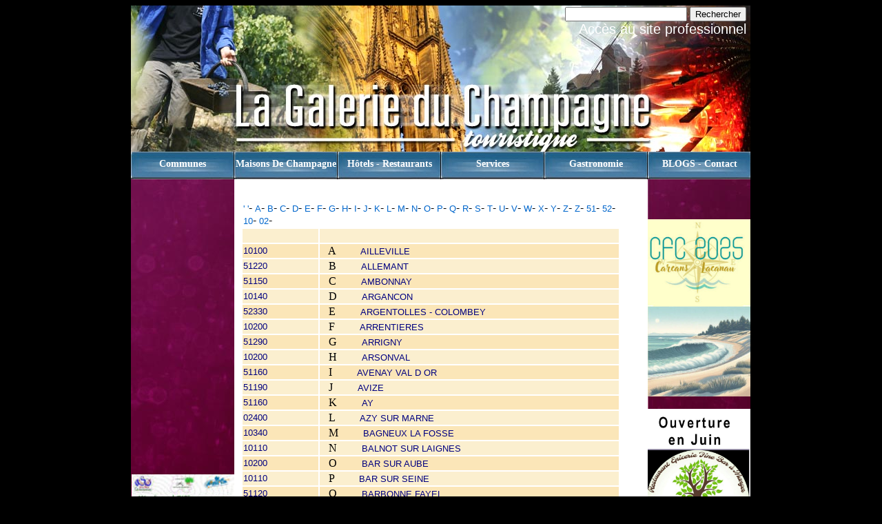

--- FILE ---
content_type: text/html
request_url: http://champagne-info.net/?page=commune&cp=
body_size: 10113
content:
<!DOCTYPE html PUBLIC "-//W3C//DTD XHTML 1.0 Transitional//EN" "http://www.w3.org/TR/xhtml1/DTD/xhtml1-transitional.dtd">
<html xmlns="http://www.w3.org/1999/xhtml">
<head>
<meta http-equiv="Content-Type" content="text/html; charset=utf-8" />
<meta name="description" content="Bienvenue sur la galerie du champagne - Champagne info. Site touristique et professionnel Champenois"/>
<meta name="robots" content="index, follow"/>
<meta name="keywords" content="champagne, la galerie du champagne, champagne-info, touristique, profesionnel, champenois, vigne, hotels restaurants, producteurs, communes"/>
<title>La galerie du champagne - Champagne info</title>
<link href="stylebis.css" rel="stylesheet" type="text/css" />


<script language="javascript" type="text/javascript">
function Chargement(){
setTimeout("load()",1);
cach();

}


var idm = 0;

function actionmenu(idm){
	cach();
	document.getElementById("tmpmenu"+idm).style.display='block';
	setTimeout("cach()",10000);
	}


	
	function cach(){	
	document.getElementById("tmpmenu0").style.display='none';
	document.getElementById("tmpmenu2").style.display='none';
	document.getElementById("tmpmenu3").style.display='none';
	document.getElementById("tmpmenu4").style.display='none';

	}
	
	

 </script> 
</head>
<body onload="Chargement()" onunload="GUnload()" >

<table width="100%" height="726" border="0" cellpadding="0" cellspacing="0">
  <tr>
    <td width="100" rowspan="6"  valign="top"><br /><br/><br />
	rien</td>
    <td rowspan="6" >&nbsp;</td>
    <td width="890" height="212" colspan="3"  valign="top" background="image/design/banniere_tour.jpg">	<div id="user_form"><form name="form" method="get" action="">
<input type="text" name="search"/>
  <input type="submit" value="Rechercher"/>
</form>
<a href="http://www.champagne-info.net">Acc&egrave;s au site professionnel</a></div></td>
    <td rowspan="6" >&nbsp;</td>
    <td width="100" rowspan="6" valign="top"><br /><br/><br /></td>
  </tr>
  <tr>
    <td height="36" colspan="3"><span class="menubox"><a href="?page=commune" onmouseover="actionmenu(0)">Communes</a></span>
		<span class="menubox"><a href="?page=producteur" onmouseover="actionmenu(2)">Maisons de champagne</a></span>
		<span class="menubox"><a href="?page=restaurant" onmouseover="actionmenu(3)">Hôtels - Restaurants </a></span>
		<span class="menubox"><a href="?texte=serviceT">Services</a></span>
		<span class="menubox"><a href="?texte=gastro">Gastronomie</a></span>
		<span class="menubox"><a href="?page=qui">BLOGS - contact</a></span>
		</td>
  </tr>
  <tr>
    <td width="150" rowspan="3" background="image/design/barre_gauche.jpg"><marquee direction="up" scrollamount="3" height="500">
						<div align="center">
	<a href="https://www.bacclux.com/sports/2025/WEOCHAMP2025/" target="new"><img src="pub/WEOCHAMPAGNE.jpg" width="149" alt="WE O CHAMPAGNE" border="0"/></a><br /><br/>
			<a href="https://www.bacclux.com/sports/2025/08%20CF-BLCO-2025/" target="new"><img src="pub/CorrezeOWEEK.jpg" width="149" alt="Correze OWEEK" border="0"/></a><br /><br/>
			<a href="https://www.bacclux.com/sports/2025/cne2025/" target="new"><img src="pub/CNE2025(1).jpg" width="149" alt="CNE 2025" border="0"/></a><br /><br/>
			<a href="https://www.bacclux.com/sports/2025/cne2025/" target="new"><img src="pub/CNE2025(2).jpg" width="149" alt="CNE 2025" border="0"/></a><br /><br/>
			<a href="https://www.bacclux.com/sports/2025/CFC2025/" target="new"><img src="pub/CFC2025.jpg" width="149" alt="CFC2025" border="0"/></a><br /><br/>
			</div></marquee></td>
    <td width="600" height="30" bgcolor="#FFFFFF">
		<div class="tmpmenu" id="tmpmenu0">
			<span class="tmpmenubox"><a href="?page=commune&amp;cp=51">Marne (51)</a></span>
			<span class="tmpmenubox"><a href="?page=commune&amp;cp=10">Aube (10)</a></span>
			<span class="tmpmenubox"><a href="?page=commune&amp;cp=52">H-Marne (52)</a></span>
			<span class="tmpmenubox"><a href="?page=commune&amp;cp=02">Aisne (02)</a></span>
		</div>
		<div class="tmpmenu" id="tmpmenu2">
			<span class="tmpmenubox"><a href="?page=producteur&amp;cp=51">Marne (51)</a></span>
			<span class="tmpmenubox"><a href="?page=producteur&amp;cp=10">Aube (10)</a></span>
			<span class="tmpmenubox"><a href="?page=producteur&amp;cp=52">H-Marne (52)</a></span>
			<span class="tmpmenubox"><a href="?page=producteur&amp;cp=02">Aisne (02)</a></span>
		</div>
		<div class="tmpmenu" id="tmpmenu3">
			<span class="tmpmenubox"><a href="?page=restaurant&amp;cp=51">Marne (51)</a></span>
			<span class="tmpmenubox"><a href="?page=restaurant&amp;cp=10">Aube (10)</a></span>
			<span class="tmpmenubox"><a href="?page=restaurant&amp;cp=52">H-Marne (52)</a></span>
			<span class="tmpmenubox"><a href="?page=restaurant&amp;cp=02">Aisne (02)</a></span>
		</div>
		<div class="tmpmenu" id="tmpmenu4">
			<span class="tmpmenubox"><a href="?page=fabricant&amp;groupe=1">Vignes</a></span>
			<span class="tmpmenubox"><a href="?page=fabricant&amp;groupe=2">Mat&eacute;riels</a></span>
			<span class="tmpmenubox"><a href="?page=fabricant&amp;groupe=3">Prestations</a></span>
			<span class="tmpmenubox"><a href="?page=fabricant&amp;groupe=4">Services</a></span>
		</div>
		
		
	</td>
    <td width="148" rowspan="3" background="image/design/barre_droite.jpg"><marquee direction="down" scrollamount="3" height="500">
						<div align="center">
	<a href="https://www.bacclux.com/sports/2025/CFC2025/" target="new"><img src="pub/CFC2025(1).jpg" width="149" alt="CFC2025" border="0"/></a><br /><br/>
			<a href="" target="new"><img src="pub/Ouverturerestaurant.jpg" width="149" alt="Ouverture restaurant" border="0"/></a><br /><br/>
			<a href="https://www.bacclux.com/sports/2025/3Days/" target="new"><img src="pub/3DaysinBelgium.jpg" width="149" alt="3Days in Belgium" border="0"/></a><br /><br/>
			</div></marquee></td>
  </tr>
  <tr>
    <td height="450" bgcolor="#FFFFFF"><div id="include">
				<div class="commune">

<table width="550">
<tr>
<td colspan="2" width="550">
<font face="arial" size="3">
<a href="?page=commune&amp;cp=">' '</a>-
<a href="?page=commune&amp;cp=&amp;where=a">A</a>-
<a href="?page=commune&amp;cp=&amp;where=b">B</a>-
<a href="?page=commune&amp;cp=&amp;where=c">C</a>-
<a href="?page=commune&amp;cp=&amp;where=d">D</a>-
<a href="?page=commune&amp;cp=&amp;where=e">E</a>-
<a href="?page=commune&amp;cp=&amp;where=f">F</a>-
<a href="?page=commune&amp;cp=&amp;where=g">G</a>-
<a href="?page=commune&amp;cp=&amp;where=h">H</a>-
<a href="?page=commune&amp;cp=&amp;where=i">I</a>-
<a href="?page=commune&amp;cp=&amp;where=j">J</a>-
<a href="?page=commune&amp;cp=&amp;where=k">K</a>-
<a href="?page=commune&amp;cp=&amp;where=l">L</a>-
<a href="?page=commune&amp;cp=&amp;where=m">M</a>-
<a href="?page=commune&amp;cp=&amp;where=n">N</a>-
<a href="?page=commune&amp;cp=&amp;where=o">O</a>-
<a href="?page=commune&amp;cp=&amp;where=p">P</a>-
<a href="?page=commune&amp;cp=&amp;where=q">Q</a>-
<a href="?page=commune&amp;cp=&amp;where=r">R</a>-
<a href="?page=commune&amp;cp=&amp;where=s">S</a>-
<a href="?page=commune&amp;cp=&amp;where=t">T</a>-
<a href="?page=commune&amp;cp=&amp;where=u">U</a>-
<a href="?page=commune&amp;cp=&amp;where=v">V</a>-
<a href="?page=commune&amp;cp=&amp;where=w">W</a>-
<a href="?page=commune&amp;cp=&amp;where=x">X</a>-
<a href="?page=commune&amp;cp=&amp;where=y">Y</a>-
<a href="?page=commune&amp;cp=&amp;where=z">Z</a>-
<a href="?page=commune&amp;cp=&amp;where=z">Z</a>-
<a href="?page=commune&amp;cp=&amp;cp=51">51</a>-
<a href="?page=commune&amp;cp=&amp;cp=52">52</a>-
<a href="?page=commune&amp;cp=&amp;cp=10">10</a>-
<a href="?page=commune&amp;cp=&amp;cp=02">02</a>-
</font>
</td></tr>	<tr bgcolor="#FBEFCF"><td width="100">	
			<font face="arial,helvetica" size="2" color="#000080">
			</font>					
			</td>
			<td width="400">	
			 &nbsp; &nbsp; &nbsp; &nbsp; &nbsp; &nbsp;
			<a href="?page=info_commune&amp;idc=561"><font face="arial,helvetica" size="2" color="#000080"></font></a>
			</td>
			</tr><tr bgcolor="#FBE6B8"><td width="100">	
			<font face="arial,helvetica" size="2" color="#000080">
			10100</font>					
			</td>
			<td width="400">	
			 &nbsp; &nbsp;A &nbsp; &nbsp; &nbsp; &nbsp;
			<a href="?page=info_commune&amp;idc=64"><font face="arial,helvetica" size="2" color="#000080">AILLEVILLE</font></a>
			</td>
			</tr><tr bgcolor="#FBEFCF"><td width="100">	
			<font face="arial,helvetica" size="2" color="#000080">
			51220</font>					
			</td>
			<td width="400">	
			 &nbsp; &nbsp;B &nbsp; &nbsp; &nbsp; &nbsp;
			<a href="?page=info_commune&amp;idc=244"><font face="arial,helvetica" size="2" color="#000080">ALLEMANT</font></a>
			</td>
			</tr><tr bgcolor="#FBE6B8"><td width="100">	
			<font face="arial,helvetica" size="2" color="#000080">
			51150</font>					
			</td>
			<td width="400">	
			 &nbsp; &nbsp;C &nbsp; &nbsp; &nbsp; &nbsp;
			<a href="?page=info_commune&amp;idc=193"><font face="arial,helvetica" size="2" color="#000080">AMBONNAY</font></a>
			</td>
			</tr><tr bgcolor="#FBEFCF"><td width="100">	
			<font face="arial,helvetica" size="2" color="#000080">
			10140</font>					
			</td>
			<td width="400">	
			 &nbsp; &nbsp;D &nbsp; &nbsp; &nbsp; &nbsp;
			<a href="?page=info_commune&amp;idc=87"><font face="arial,helvetica" size="2" color="#000080">ARGANCON</font></a>
			</td>
			</tr><tr bgcolor="#FBE6B8"><td width="100">	
			<font face="arial,helvetica" size="2" color="#000080">
			52330</font>					
			</td>
			<td width="400">	
			 &nbsp; &nbsp;E &nbsp; &nbsp; &nbsp; &nbsp;
			<a href="?page=info_commune&amp;idc=418"><font face="arial,helvetica" size="2" color="#000080">ARGENTOLLES - COLOMBEY</font></a>
			</td>
			</tr><tr bgcolor="#FBEFCF"><td width="100">	
			<font face="arial,helvetica" size="2" color="#000080">
			10200</font>					
			</td>
			<td width="400">	
			 &nbsp; &nbsp;F &nbsp; &nbsp; &nbsp; &nbsp;
			<a href="?page=info_commune&amp;idc=92"><font face="arial,helvetica" size="2" color="#000080">ARRENTIERES</font></a>
			</td>
			</tr><tr bgcolor="#FBE6B8"><td width="100">	
			<font face="arial,helvetica" size="2" color="#000080">
			51290</font>					
			</td>
			<td width="400">	
			 &nbsp; &nbsp;G &nbsp; &nbsp; &nbsp; &nbsp;
			<a href="?page=info_commune&amp;idc=543"><font face="arial,helvetica" size="2" color="#000080">ARRIGNY</font></a>
			</td>
			</tr><tr bgcolor="#FBEFCF"><td width="100">	
			<font face="arial,helvetica" size="2" color="#000080">
			10200</font>					
			</td>
			<td width="400">	
			 &nbsp; &nbsp;H &nbsp; &nbsp; &nbsp; &nbsp;
			<a href="?page=info_commune&amp;idc=93"><font face="arial,helvetica" size="2" color="#000080">ARSONVAL</font></a>
			</td>
			</tr><tr bgcolor="#FBE6B8"><td width="100">	
			<font face="arial,helvetica" size="2" color="#000080">
			51160</font>					
			</td>
			<td width="400">	
			 &nbsp; &nbsp;I &nbsp; &nbsp; &nbsp; &nbsp;
			<a href="?page=info_commune&amp;idc=202"><font face="arial,helvetica" size="2" color="#000080">AVENAY VAL D OR     </font></a>
			</td>
			</tr><tr bgcolor="#FBEFCF"><td width="100">	
			<font face="arial,helvetica" size="2" color="#000080">
			51190</font>					
			</td>
			<td width="400">	
			 &nbsp; &nbsp;J &nbsp; &nbsp; &nbsp; &nbsp;
			<a href="?page=info_commune&amp;idc=232"><font face="arial,helvetica" size="2" color="#000080">AVIZE</font></a>
			</td>
			</tr><tr bgcolor="#FBE6B8"><td width="100">	
			<font face="arial,helvetica" size="2" color="#000080">
			51160</font>					
			</td>
			<td width="400">	
			 &nbsp; &nbsp;K &nbsp; &nbsp; &nbsp; &nbsp;
			<a href="?page=info_commune&amp;idc=5"><font face="arial,helvetica" size="2" color="#000080">AY</font></a>
			</td>
			</tr><tr bgcolor="#FBEFCF"><td width="100">	
			<font face="arial,helvetica" size="2" color="#000080">
			02400</font>					
			</td>
			<td width="400">	
			 &nbsp; &nbsp;L &nbsp; &nbsp; &nbsp; &nbsp;
			<a href="?page=info_commune&amp;idc=40"><font face="arial,helvetica" size="2" color="#000080">AZY SUR MARNE</font></a>
			</td>
			</tr><tr bgcolor="#FBE6B8"><td width="100">	
			<font face="arial,helvetica" size="2" color="#000080">
			10340</font>					
			</td>
			<td width="400">	
			 &nbsp; &nbsp;M &nbsp; &nbsp; &nbsp; &nbsp;
			<a href="?page=info_commune&amp;idc=129"><font face="arial,helvetica" size="2" color="#000080">BAGNEUX LA FOSSE</font></a>
			</td>
			</tr><tr bgcolor="#FBEFCF"><td width="100">	
			<font face="arial,helvetica" size="2" color="#000080">
			10110</font>					
			</td>
			<td width="400">	
			 &nbsp; &nbsp;N &nbsp; &nbsp; &nbsp; &nbsp;
			<a href="?page=info_commune&amp;idc=66"><font face="arial,helvetica" size="2" color="#000080">BALNOT SUR LAIGNES</font></a>
			</td>
			</tr><tr bgcolor="#FBE6B8"><td width="100">	
			<font face="arial,helvetica" size="2" color="#000080">
			10200</font>					
			</td>
			<td width="400">	
			 &nbsp; &nbsp;O &nbsp; &nbsp; &nbsp; &nbsp;
			<a href="?page=info_commune&amp;idc=94"><font face="arial,helvetica" size="2" color="#000080">BAR SUR AUBE</font></a>
			</td>
			</tr><tr bgcolor="#FBEFCF"><td width="100">	
			<font face="arial,helvetica" size="2" color="#000080">
			10110</font>					
			</td>
			<td width="400">	
			 &nbsp; &nbsp;P &nbsp; &nbsp; &nbsp; &nbsp;
			<a href="?page=info_commune&amp;idc=67"><font face="arial,helvetica" size="2" color="#000080">BAR SUR SEINE</font></a>
			</td>
			</tr><tr bgcolor="#FBE6B8"><td width="100">	
			<font face="arial,helvetica" size="2" color="#000080">
			51120</font>					
			</td>
			<td width="400">	
			 &nbsp; &nbsp;Q &nbsp; &nbsp; &nbsp; &nbsp;
			<a href="?page=info_commune&amp;idc=148"><font face="arial,helvetica" size="2" color="#000080">BARBONNE FAYEL       </font></a>
			</td>
			</tr><tr bgcolor="#FBEFCF"><td width="100">	
			<font face="arial,helvetica" size="2" color="#000080">
			10200</font>					
			</td>
			<td width="400">	
			 &nbsp; &nbsp;R &nbsp; &nbsp; &nbsp; &nbsp;
			<a href="?page=info_commune&amp;idc=95"><font face="arial,helvetica" size="2" color="#000080">BAROVILLE</font></a>
			</td>
			</tr><tr bgcolor="#FBE6B8"><td width="100">	
			<font face="arial,helvetica" size="2" color="#000080">
			02850</font>					
			</td>
			<td width="400">	
			 &nbsp; &nbsp;S &nbsp; &nbsp; &nbsp; &nbsp;
			<a href="?page=info_commune&amp;idc=59"><font face="arial,helvetica" size="2" color="#000080">BARZY SUR MARNE</font></a>
			</td>
			</tr><tr bgcolor="#FBEFCF"><td width="100">	
			<font face="arial,helvetica" size="2" color="#000080">
			51700</font>					
			</td>
			<td width="400">	
			 &nbsp; &nbsp;T &nbsp; &nbsp; &nbsp; &nbsp;
			<a href="?page=info_commune&amp;idc=391"><font face="arial,helvetica" size="2" color="#000080">BASLIEUX SOUS CHATILLON</font></a>
			</td>
			</tr><tr bgcolor="#FBE6B8"><td width="100">	
			<font face="arial,helvetica" size="2" color="#000080">
			51300</font>					
			</td>
			<td width="400">	
			 &nbsp; &nbsp;U &nbsp; &nbsp; &nbsp; &nbsp;
			<a href="?page=info_commune&amp;idc=287"><font face="arial,helvetica" size="2" color="#000080">BASSU</font></a>
			</td>
			</tr><tr bgcolor="#FBEFCF"><td width="100">	
			<font face="arial,helvetica" size="2" color="#000080">
			51300</font>					
			</td>
			<td width="400">	
			 &nbsp; &nbsp;V &nbsp; &nbsp; &nbsp; &nbsp;
			<a href="?page=info_commune&amp;idc=288"><font face="arial,helvetica" size="2" color="#000080">BASSUET</font></a>
			</td>
			</tr><tr bgcolor="#FBE6B8"><td width="100">	
			<font face="arial,helvetica" size="2" color="#000080">
			10310</font>					
			</td>
			<td width="400">	
			 &nbsp; &nbsp;W &nbsp; &nbsp; &nbsp; &nbsp;
			<a href="?page=info_commune&amp;idc=457"><font face="arial,helvetica" size="2" color="#000080">BAYEL</font></a>
			</td>
			</tr><tr bgcolor="#FBEFCF"><td width="100">	
			<font face="arial,helvetica" size="2" color="#000080">
			08210</font>					
			</td>
			<td width="400">	
			 &nbsp; &nbsp;X &nbsp; &nbsp; &nbsp; &nbsp;
			<a href="?page=info_commune&amp;idc=558"><font face="arial,helvetica" size="2" color="#000080">BEAUMONT EN ARGONNE</font></a>
			</td>
			</tr><tr bgcolor="#FBE6B8"><td width="100">	
			<font face="arial,helvetica" size="2" color="#000080">
			51360</font>					
			</td>
			<td width="400">	
			 &nbsp; &nbsp;Y &nbsp; &nbsp; &nbsp; &nbsp;
			<a href="?page=info_commune&amp;idc=306"><font face="arial,helvetica" size="2" color="#000080">BEAUMONT SUR VESLE</font></a>
			</td>
			</tr><tr bgcolor="#FBEFCF"><td width="100">	
			<font face="arial,helvetica" size="2" color="#000080">
			51270</font>					
			</td>
			<td width="400">	
			 &nbsp; &nbsp;Z &nbsp; &nbsp; &nbsp; &nbsp;
			<a href="?page=info_commune&amp;idc=272"><font face="arial,helvetica" size="2" color="#000080">BEAUNAY</font></a>
			</td>
			</tr><tr bgcolor="#FBE6B8"><td width="100">	
			<font face="arial,helvetica" size="2" color="#000080">
			51480</font>					
			</td>
			<td width="400">	
			 &nbsp; &nbsp;26 &nbsp; &nbsp; &nbsp; &nbsp;
			<a href="?page=info_commune&amp;idc=341"><font face="arial,helvetica" size="2" color="#000080">BELVAL SOUS CHATILLON</font></a>
			</td>
			</tr><tr bgcolor="#FBEFCF"><td width="100">	
			<font face="arial,helvetica" size="2" color="#000080">
			10200</font>					
			</td>
			<td width="400">	
			 &nbsp; &nbsp; &nbsp; &nbsp; &nbsp; &nbsp;
			<a href="?page=info_commune&amp;idc=96"><font face="arial,helvetica" size="2" color="#000080">BERGERES</font></a>
			</td>
			</tr><tr bgcolor="#FBE6B8"><td width="100">	
			<font face="arial,helvetica" size="2" color="#000080">
			51130</font>					
			</td>
			<td width="400">	
			 &nbsp; &nbsp;27 &nbsp; &nbsp; &nbsp; &nbsp;
			<a href="?page=info_commune&amp;idc=164"><font face="arial,helvetica" size="2" color="#000080">BERGERES LES VERTUS</font></a>
			</td>
			</tr><tr bgcolor="#FBEFCF"><td width="100">	
			<font face="arial,helvetica" size="2" color="#000080">
			51210</font>					
			</td>
			<td width="400">	
			 &nbsp; &nbsp;28 &nbsp; &nbsp; &nbsp; &nbsp;
			<a href="?page=info_commune&amp;idc=239"><font face="arial,helvetica" size="2" color="#000080">BERGERES SOUS MONTMIRAIL  </font></a>
			</td>
			</tr><tr bgcolor="#FBE6B8"><td width="100">	
			<font face="arial,helvetica" size="2" color="#000080">
			51420</font>					
			</td>
			<td width="400">	
			 &nbsp; &nbsp;29 &nbsp; &nbsp; &nbsp; &nbsp;
			<a href="?page=info_commune&amp;idc=334"><font face="arial,helvetica" size="2" color="#000080">BERRU</font></a>
			</td>
			</tr><tr bgcolor="#FBEFCF"><td width="100">	
			<font face="arial,helvetica" size="2" color="#000080">
			51260</font>					
			</td>
			<td width="400">	
			 &nbsp; &nbsp;30 &nbsp; &nbsp; &nbsp; &nbsp;
			<a href="?page=info_commune&amp;idc=264"><font face="arial,helvetica" size="2" color="#000080">BETHON</font></a>
			</td>
			</tr><tr bgcolor="#FBE6B8"><td width="100">	
			<font face="arial,helvetica" size="2" color="#000080">
			51700</font>					
			</td>
			<td width="400">	
			 &nbsp; &nbsp;31 &nbsp; &nbsp; &nbsp; &nbsp;
			<a href="?page=info_commune&amp;idc=392"><font face="arial,helvetica" size="2" color="#000080">BINSON ET ORQUIGNY</font></a>
			</td>
			</tr><tr bgcolor="#FBEFCF"><td width="100">	
			<font face="arial,helvetica" size="2" color="#000080">
			51150</font>					
			</td>
			<td width="400">	
			 &nbsp; &nbsp;32 &nbsp; &nbsp; &nbsp; &nbsp;
			<a href="?page=info_commune&amp;idc=195"><font face="arial,helvetica" size="2" color="#000080">BISSEUIL</font></a>
			</td>
			</tr><tr bgcolor="#FBE6B8"><td width="100">	
			<font face="arial,helvetica" size="2" color="#000080">
			10200</font>					
			</td>
			<td width="400">	
			 &nbsp; &nbsp;33 &nbsp; &nbsp; &nbsp; &nbsp;
			<a href="?page=info_commune&amp;idc=97"><font face="arial,helvetica" size="2" color="#000080">BLIGNY</font></a>
			</td>
			</tr><tr bgcolor="#FBEFCF"><td width="100">	
			<font face="arial,helvetica" size="2" color="#000080">
			51170</font>					
			</td>
			<td width="400">	
			 &nbsp; &nbsp;34 &nbsp; &nbsp; &nbsp; &nbsp;
			<a href="?page=info_commune&amp;idc=211"><font face="arial,helvetica" size="2" color="#000080">BLIGNY</font></a>
			</td>
			</tr><tr bgcolor="#FBE6B8"><td width="100">	
			<font face="arial,helvetica" size="2" color="#000080">
			02400</font>					
			</td>
			<td width="400">	
			 &nbsp; &nbsp;35 &nbsp; &nbsp; &nbsp; &nbsp;
			<a href="?page=info_commune&amp;idc=42"><font face="arial,helvetica" size="2" color="#000080">BONNEIL</font></a>
			</td>
			</tr><tr bgcolor="#FBEFCF"><td width="100">	
			<font face="arial,helvetica" size="2" color="#000080">
			51700</font>					
			</td>
			<td width="400">	
			 &nbsp; &nbsp; &nbsp; &nbsp; &nbsp; &nbsp;
			<a href="?page=info_commune&amp;idc=393"><font face="arial,helvetica" size="2" color="#000080">BOUQUIGNY</font></a>
			</td>
			</tr><tr bgcolor="#FBE6B8"><td width="100">	
			<font face="arial,helvetica" size="2" color="#000080">
			51480</font>					
			</td>
			<td width="400">	
			 &nbsp; &nbsp;36 &nbsp; &nbsp; &nbsp; &nbsp;
			<a href="?page=info_commune&amp;idc=342"><font face="arial,helvetica" size="2" color="#000080">BOURSAULT</font></a>
			</td>
			</tr><tr bgcolor="#FBEFCF"><td width="100">	
			<font face="arial,helvetica" size="2" color="#000080">
			51150</font>					
			</td>
			<td width="400">	
			 &nbsp; &nbsp;37 &nbsp; &nbsp; &nbsp; &nbsp;
			<a href="?page=info_commune&amp;idc=196"><font face="arial,helvetica" size="2" color="#000080">BOUZY</font></a>
			</td>
			</tr><tr bgcolor="#FBE6B8"><td width="100">	
			<font face="arial,helvetica" size="2" color="#000080">
			10340</font>					
			</td>
			<td width="400">	
			 &nbsp; &nbsp;38 &nbsp; &nbsp; &nbsp; &nbsp;
			<a href="?page=info_commune&amp;idc=130"><font face="arial,helvetica" size="2" color="#000080">BRAGELOGNE BEAUVOIR</font></a>
			</td>
			</tr><tr bgcolor="#FBEFCF"><td width="100">	
			<font face="arial,helvetica" size="2" color="#000080">
			02400</font>					
			</td>
			<td width="400">	
			 &nbsp; &nbsp;39 &nbsp; &nbsp; &nbsp; &nbsp;
			<a href="?page=info_commune&amp;idc=43"><font face="arial,helvetica" size="2" color="#000080">BRASLES</font></a>
			</td>
			</tr><tr bgcolor="#FBE6B8"><td width="100">	
			<font face="arial,helvetica" size="2" color="#000080">
			10110</font>					
			</td>
			<td width="400">	
			 &nbsp; &nbsp;40 &nbsp; &nbsp; &nbsp; &nbsp;
			<a href="?page=info_commune&amp;idc=69"><font face="arial,helvetica" size="2" color="#000080">BUXIERES SUR ARCE</font></a>
			</td>
			</tr><tr bgcolor="#FBEFCF"><td width="100">	
			<font face="arial,helvetica" size="2" color="#000080">
			10110</font>					
			</td>
			<td width="400">	
			 &nbsp; &nbsp;41 &nbsp; &nbsp; &nbsp; &nbsp;
			<a href="?page=info_commune&amp;idc=70"><font face="arial,helvetica" size="2" color="#000080">BUXUEUIL</font></a>
			</td>
			</tr><tr bgcolor="#FBE6B8"><td width="100">	
			<font face="arial,helvetica" size="2" color="#000080">
			51220</font>					
			</td>
			<td width="400">	
			 &nbsp; &nbsp;42 &nbsp; &nbsp; &nbsp; &nbsp;
			<a href="?page=info_commune&amp;idc=246"><font face="arial,helvetica" size="2" color="#000080">CAUROY LES HERMONVILLE</font></a>
			</td>
			</tr><tr bgcolor="#FBEFCF"><td width="100">	
			<font face="arial,helvetica" size="2" color="#000080">
			10110</font>					
			</td>
			<td width="400">	
			 &nbsp; &nbsp;43 &nbsp; &nbsp; &nbsp; &nbsp;
			<a href="?page=info_commune&amp;idc=71"><font face="arial,helvetica" size="2" color="#000080">CELLES SUR OURCE</font></a>
			</td>
			</tr><tr bgcolor="#FBE6B8"><td width="100">	
			<font face="arial,helvetica" size="2" color="#000080">
			51420</font>					
			</td>
			<td width="400">	
			 &nbsp; &nbsp;44 &nbsp; &nbsp; &nbsp; &nbsp;
			<a href="?page=info_commune&amp;idc=335"><font face="arial,helvetica" size="2" color="#000080">CERNAY LES REIMS</font></a>
			</td>
			</tr><tr bgcolor="#FBEFCF"><td width="100">	
			<font face="arial,helvetica" size="2" color="#000080">
			51700</font>					
			</td>
			<td width="400">	
			 &nbsp; &nbsp;45 &nbsp; &nbsp; &nbsp; &nbsp;
			<a href="?page=info_commune&amp;idc=394"><font face="arial,helvetica" size="2" color="#000080">CERSEUIL</font></a>
			</td>
			</tr><tr bgcolor="#FBE6B8"><td width="100">	
			<font face="arial,helvetica" size="2" color="#000080">
			10110</font>					
			</td>
			<td width="400">	
			 &nbsp; &nbsp;46 &nbsp; &nbsp; &nbsp; &nbsp;
			<a href="?page=info_commune&amp;idc=72"><font face="arial,helvetica" size="2" color="#000080">CHACENAY</font></a>
			</td>
			</tr><tr bgcolor="#FBEFCF"><td width="100">	
			<font face="arial,helvetica" size="2" color="#000080">
			51000</font>					
			</td>
			<td width="400">	
			 &nbsp; &nbsp;47 &nbsp; &nbsp; &nbsp; &nbsp;
			<a href="?page=info_commune&amp;idc=142"><font face="arial,helvetica" size="2" color="#000080">CHALONS EN CHAMPAGNE</font></a>
			</td>
			</tr><tr bgcolor="#FBE6B8"><td width="100">	
			<font face="arial,helvetica" size="2" color="#000080">
			51170</font>					
			</td>
			<td width="400">	
			 &nbsp; &nbsp;48 &nbsp; &nbsp; &nbsp; &nbsp;
			<a href="?page=info_commune&amp;idc=213"><font face="arial,helvetica" size="2" color="#000080">CHAMBRECY</font></a>
			</td>
			</tr><tr bgcolor="#FBEFCF"><td width="100">	
			<font face="arial,helvetica" size="2" color="#000080">
			51500</font>					
			</td>
			<td width="400">	
			 &nbsp; &nbsp;49 &nbsp; &nbsp; &nbsp; &nbsp;
			<a href="?page=info_commune&amp;idc=556"><font face="arial,helvetica" size="2" color="#000080">CHAMERY 51500</font></a>
			</td>
			</tr><tr bgcolor="#FBE6B8"><td width="100">	
			<font face="arial,helvetica" size="2" color="#000080">
			10200</font>					
			</td>
			<td width="400">	
			 &nbsp; &nbsp;50 &nbsp; &nbsp; &nbsp; &nbsp;
			<a href="?page=info_commune&amp;idc=98"><font face="arial,helvetica" size="2" color="#000080">CHAMPIGNOL LEZ MONDEVILLE</font></a>
			</td>
			</tr><tr bgcolor="#FBEFCF"><td width="100">	
			<font face="arial,helvetica" size="2" color="#000080">
			51160</font>					
			</td>
			<td width="400">	
			 &nbsp; &nbsp;51 &nbsp; &nbsp; &nbsp; &nbsp;
			<a href="?page=info_commune&amp;idc=204"><font face="arial,helvetica" size="2" color="#000080">CHAMPILLON</font></a>
			</td>
			</tr><tr bgcolor="#FBE6B8"><td width="100">	
			<font face="arial,helvetica" size="2" color="#000080">
			51480</font>					
			</td>
			<td width="400">	
			 &nbsp; &nbsp;52 &nbsp; &nbsp; &nbsp; &nbsp;
			<a href="?page=info_commune&amp;idc=343"><font face="arial,helvetica" size="2" color="#000080">CHAMPLAT ET BOUJACOURT</font></a>
			</td>
			</tr><tr bgcolor="#FBEFCF"><td width="100">	
			<font face="arial,helvetica" size="2" color="#000080">
			10340</font>					
			</td>
			<td width="400">	
			 &nbsp; &nbsp;53 &nbsp; &nbsp; &nbsp; &nbsp;
			<a href="?page=info_commune&amp;idc=131"><font face="arial,helvetica" size="2" color="#000080">CHANNES</font></a>
			</td>
			</tr><tr bgcolor="#FBE6B8"><td width="100">	
			<font face="arial,helvetica" size="2" color="#000080">
			51260</font>					
			</td>
			<td width="400">	
			 &nbsp; &nbsp;54 &nbsp; &nbsp; &nbsp; &nbsp;
			<a href="?page=info_commune&amp;idc=265"><font face="arial,helvetica" size="2" color="#000080">CHANTEMERLE</font></a>
			</td>
			</tr><tr bgcolor="#FBEFCF"><td width="100">	
			<font face="arial,helvetica" size="2" color="#000080">
			02310</font>					
			</td>
			<td width="400">	
			 &nbsp; &nbsp;55 &nbsp; &nbsp; &nbsp; &nbsp;
			<a href="?page=info_commune&amp;idc=27"><font face="arial,helvetica" size="2" color="#000080">CHARLY SUR MARNE</font></a>
			</td>
			</tr><tr bgcolor="#FBE6B8"><td width="100">	
			<font face="arial,helvetica" size="2" color="#000080">
			02400</font>					
			</td>
			<td width="400">	
			 &nbsp; &nbsp;56 &nbsp; &nbsp; &nbsp; &nbsp;
			<a href="?page=info_commune&amp;idc=44"><font face="arial,helvetica" size="2" color="#000080">CHATEAU THIERRY</font></a>
			</td>
			</tr><tr bgcolor="#FBEFCF"><td width="100">	
			<font face="arial,helvetica" size="2" color="#000080">
			51700</font>					
			</td>
			<td width="400">	
			 &nbsp; &nbsp;57 &nbsp; &nbsp; &nbsp; &nbsp;
			<a href="?page=info_commune&amp;idc=9"><font face="arial,helvetica" size="2" color="#000080">CHATILLON SUR MARNE</font></a>
			</td>
			</tr><tr bgcolor="#FBE6B8"><td width="100">	
			<font face="arial,helvetica" size="2" color="#000080">
			51170</font>					
			</td>
			<td width="400">	
			 &nbsp; &nbsp;58 &nbsp; &nbsp; &nbsp; &nbsp;
			<a href="?page=info_commune&amp;idc=215"><font face="arial,helvetica" size="2" color="#000080">CHAUMUZY</font></a>
			</td>
			</tr><tr bgcolor="#FBEFCF"><td width="100">	
			<font face="arial,helvetica" size="2" color="#000080">
			51530</font>					
			</td>
			<td width="400">	
			 &nbsp; &nbsp;59 &nbsp; &nbsp; &nbsp; &nbsp;
			<a href="?page=info_commune&amp;idc=375"><font face="arial,helvetica" size="2" color="#000080">CHAVOT COURCOURT </font></a>
			</td>
			</tr><tr bgcolor="#FBE6B8"><td width="100">	
			<font face="arial,helvetica" size="2" color="#000080">
			51140</font>					
			</td>
			<td width="400">	
			 &nbsp; &nbsp;60 &nbsp; &nbsp; &nbsp; &nbsp;
			<a href="?page=info_commune&amp;idc=181"><font face="arial,helvetica" size="2" color="#000080">CHENAY</font></a>
			</td>
			</tr><tr bgcolor="#FBEFCF"><td width="100">	
			<font face="arial,helvetica" size="2" color="#000080">
			02750</font>					
			</td>
			<td width="400">	
			 &nbsp; &nbsp;61 &nbsp; &nbsp; &nbsp; &nbsp;
			<a href="?page=info_commune&amp;idc=57"><font face="arial,helvetica" size="2" color="#000080">CHEZY SUR MARNE</font></a>
			</td>
			</tr><tr bgcolor="#FBE6B8"><td width="100">	
			<font face="arial,helvetica" size="2" color="#000080">
			02400</font>					
			</td>
			<td width="400">	
			 &nbsp; &nbsp;62 &nbsp; &nbsp; &nbsp; &nbsp;
			<a href="?page=info_commune&amp;idc=45"><font face="arial,helvetica" size="2" color="#000080">CHIERRY</font></a>
			</td>
			</tr><tr bgcolor="#FBEFCF"><td width="100">	
			<font face="arial,helvetica" size="2" color="#000080">
			51500</font>					
			</td>
			<td width="400">	
			 &nbsp; &nbsp;63 &nbsp; &nbsp; &nbsp; &nbsp;
			<a href="?page=info_commune&amp;idc=7"><font face="arial,helvetica" size="2" color="#000080">CHIGNY LES ROSES</font></a>
			</td>
			</tr><tr bgcolor="#FBE6B8"><td width="100">	
			<font face="arial,helvetica" size="2" color="#000080">
			51300</font>					
			</td>
			<td width="400">	
			 &nbsp; &nbsp;64 &nbsp; &nbsp; &nbsp; &nbsp;
			<a href="?page=info_commune&amp;idc=291"><font face="arial,helvetica" size="2" color="#000080">CHOUILLY </font></a>
			</td>
			</tr><tr bgcolor="#FBEFCF"><td width="100">	
			<font face="arial,helvetica" size="2" color="#000080">
			51270</font>					
			</td>
			<td width="400">	
			 &nbsp; &nbsp;65 &nbsp; &nbsp; &nbsp; &nbsp;
			<a href="?page=info_commune&amp;idc=273"><font face="arial,helvetica" size="2" color="#000080">COIZARD-JOCHES</font></a>
			</td>
			</tr><tr bgcolor="#FBE6B8"><td width="100">	
			<font face="arial,helvetica" size="2" color="#000080">
			10200</font>					
			</td>
			<td width="400">	
			 &nbsp; &nbsp;66 &nbsp; &nbsp; &nbsp; &nbsp;
			<a href="?page=info_commune&amp;idc=99"><font face="arial,helvetica" size="2" color="#000080">COLOMBE LA FOSSE</font></a>
			</td>
			</tr><tr bgcolor="#FBEFCF"><td width="100">	
			<font face="arial,helvetica" size="2" color="#000080">
			10200</font>					
			</td>
			<td width="400">	
			 &nbsp; &nbsp;67 &nbsp; &nbsp; &nbsp; &nbsp;
			<a href="?page=info_commune&amp;idc=100"><font face="arial,helvetica" size="2" color="#000080">COLOMBE LE SEC</font></a>
			</td>
			</tr><tr bgcolor="#FBE6B8"><td width="100">	
			<font face="arial,helvetica" size="2" color="#000080">
			52330</font>					
			</td>
			<td width="400">	
			 &nbsp; &nbsp;68 &nbsp; &nbsp; &nbsp; &nbsp;
			<a href="?page=info_commune&amp;idc=549"><font face="arial,helvetica" size="2" color="#000080">COLOMBEY LES DEUX EGLISES</font></a>
			</td>
			</tr><tr bgcolor="#FBEFCF"><td width="100">	
			<font face="arial,helvetica" size="2" color="#000080">
			51270</font>					
			</td>
			<td width="400">	
			 &nbsp; &nbsp;69 &nbsp; &nbsp; &nbsp; &nbsp;
			<a href="?page=info_commune&amp;idc=274"><font face="arial,helvetica" size="2" color="#000080">CONGY</font></a>
			</td>
			</tr><tr bgcolor="#FBE6B8"><td width="100">	
			<font face="arial,helvetica" size="2" color="#000080">
			02330</font>					
			</td>
			<td width="400">	
			 &nbsp; &nbsp;70 &nbsp; &nbsp; &nbsp; &nbsp;
			<a href="?page=info_commune&amp;idc=36"><font face="arial,helvetica" size="2" color="#000080">CONNIGIS</font></a>
			</td>
			</tr><tr bgcolor="#FBEFCF"><td width="100">	
			<font face="arial,helvetica" size="2" color="#000080">
			51220</font>					
			</td>
			<td width="400">	
			 &nbsp; &nbsp;71 &nbsp; &nbsp; &nbsp; &nbsp;
			<a href="?page=info_commune&amp;idc=247"><font face="arial,helvetica" size="2" color="#000080">CORMICY</font></a>
			</td>
			</tr><tr bgcolor="#FBE6B8"><td width="100">	
			<font face="arial,helvetica" size="2" color="#000080">
			51350</font>					
			</td>
			<td width="400">	
			 &nbsp; &nbsp;72 &nbsp; &nbsp; &nbsp; &nbsp;
			<a href="?page=info_commune&amp;idc=305"><font face="arial,helvetica" size="2" color="#000080">CORMONTREUIL</font></a>
			</td>
			</tr><tr bgcolor="#FBEFCF"><td width="100">	
			<font face="arial,helvetica" size="2" color="#000080">
			51480</font>					
			</td>
			<td width="400">	
			 &nbsp; &nbsp;73 &nbsp; &nbsp; &nbsp; &nbsp;
			<a href="?page=info_commune&amp;idc=344"><font face="arial,helvetica" size="2" color="#000080">CORMOYEUX</font></a>
			</td>
			</tr><tr bgcolor="#FBE6B8"><td width="100">	
			<font face="arial,helvetica" size="2" color="#000080">
			51390</font>					
			</td>
			<td width="400">	
			 &nbsp; &nbsp;74 &nbsp; &nbsp; &nbsp; &nbsp;
			<a href="?page=info_commune&amp;idc=318"><font face="arial,helvetica" size="2" color="#000080">COULOMMES LA MONTAGNE</font></a>
			</td>
			</tr><tr bgcolor="#FBEFCF"><td width="100">	
			<font face="arial,helvetica" size="2" color="#000080">
			51270</font>					
			</td>
			<td width="400">	
			 &nbsp; &nbsp;75 &nbsp; &nbsp; &nbsp; &nbsp;
			<a href="?page=info_commune&amp;idc=275"><font face="arial,helvetica" size="2" color="#000080">COURJEONNET</font></a>
			</td>
			</tr><tr bgcolor="#FBE6B8"><td width="100">	
			<font face="arial,helvetica" size="2" color="#000080">
			51390</font>					
			</td>
			<td width="400">	
			 &nbsp; &nbsp;76 &nbsp; &nbsp; &nbsp; &nbsp;
			<a href="?page=info_commune&amp;idc=319"><font face="arial,helvetica" size="2" color="#000080">COURMAS </font></a>
			</td>
			</tr><tr bgcolor="#FBEFCF"><td width="100">	
			<font face="arial,helvetica" size="2" color="#000080">
			10250</font>					
			</td>
			<td width="400">	
			 &nbsp; &nbsp;77 &nbsp; &nbsp; &nbsp; &nbsp;
			<a href="?page=info_commune&amp;idc=120"><font face="arial,helvetica" size="2" color="#000080">COURTERON</font></a>
			</td>
			</tr><tr bgcolor="#FBE6B8"><td width="100">	
			<font face="arial,helvetica" size="2" color="#000080">
			51700</font>					
			</td>
			<td width="400">	
			 &nbsp; &nbsp;78 &nbsp; &nbsp; &nbsp; &nbsp;
			<a href="?page=info_commune&amp;idc=397"><font face="arial,helvetica" size="2" color="#000080">COURTHIEZY</font></a>
			</td>
			</tr><tr bgcolor="#FBEFCF"><td width="100">	
			<font face="arial,helvetica" size="2" color="#000080">
			51170</font>					
			</td>
			<td width="400">	
			 &nbsp; &nbsp;79 &nbsp; &nbsp; &nbsp; &nbsp;
			<a href="?page=info_commune&amp;idc=216"><font face="arial,helvetica" size="2" color="#000080">COURVILLE</font></a>
			</td>
			</tr><tr bgcolor="#FBE6B8"><td width="100">	
			<font face="arial,helvetica" size="2" color="#000080">
			10200</font>					
			</td>
			<td width="400">	
			 &nbsp; &nbsp;80 &nbsp; &nbsp; &nbsp; &nbsp;
			<a href="?page=info_commune&amp;idc=101"><font face="arial,helvetica" size="2" color="#000080">COUVIGNON</font></a>
			</td>
			</tr><tr bgcolor="#FBEFCF"><td width="100">	
			<font face="arial,helvetica" size="2" color="#000080">
			51300</font>					
			</td>
			<td width="400">	
			 &nbsp; &nbsp;81 &nbsp; &nbsp; &nbsp; &nbsp;
			<a href="?page=info_commune&amp;idc=292"><font face="arial,helvetica" size="2" color="#000080">COUVROT</font></a>
			</td>
			</tr><tr bgcolor="#FBE6B8"><td width="100">	
			<font face="arial,helvetica" size="2" color="#000080">
			51530</font>					
			</td>
			<td width="400">	
			 &nbsp; &nbsp;82 &nbsp; &nbsp; &nbsp; &nbsp;
			<a href="?page=info_commune&amp;idc=376"><font face="arial,helvetica" size="2" color="#000080">CRAMANT</font></a>
			</td>
			</tr><tr bgcolor="#FBEFCF"><td width="100">	
			<font face="arial,helvetica" size="2" color="#000080">
			02650</font>					
			</td>
			<td width="400">	
			 &nbsp; &nbsp;83 &nbsp; &nbsp; &nbsp; &nbsp;
			<a href="?page=info_commune&amp;idc=53"><font face="arial,helvetica" size="2" color="#000080">CREZANCY</font></a>
			</td>
			</tr><tr bgcolor="#FBE6B8"><td width="100">	
			<font face="arial,helvetica" size="2" color="#000080">
			02400</font>					
			</td>
			<td width="400">	
			 &nbsp; &nbsp;84 &nbsp; &nbsp; &nbsp; &nbsp;
			<a href="?page=info_commune&amp;idc=46"><font face="arial,helvetica" size="2" color="#000080">CROUTTES SUR MARNE</font></a>
			</td>
			</tr><tr bgcolor="#FBEFCF"><td width="100">	
			<font face="arial,helvetica" size="2" color="#000080">
			51170</font>					
			</td>
			<td width="400">	
			 &nbsp; &nbsp;85 &nbsp; &nbsp; &nbsp; &nbsp;
			<a href="?page=info_commune&amp;idc=217"><font face="arial,helvetica" size="2" color="#000080">CRUGNY</font></a>
			</td>
			</tr><tr bgcolor="#FBE6B8"><td width="100">	
			<font face="arial,helvetica" size="2" color="#000080">
			51480</font>					
			</td>
			<td width="400">	
			 &nbsp; &nbsp;86 &nbsp; &nbsp; &nbsp; &nbsp;
			<a href="?page=info_commune&amp;idc=346"><font face="arial,helvetica" size="2" color="#000080">CUCHERY</font></a>
			</td>
			</tr><tr bgcolor="#FBEFCF"><td width="100">	
			<font face="arial,helvetica" size="2" color="#000080">
			51530</font>					
			</td>
			<td width="400">	
			 &nbsp; &nbsp;87 &nbsp; &nbsp; &nbsp; &nbsp;
			<a href="?page=info_commune&amp;idc=377"><font face="arial,helvetica" size="2" color="#000080">CUIS</font></a>
			</td>
			</tr><tr bgcolor="#FBE6B8"><td width="100">	
			<font face="arial,helvetica" size="2" color="#000080">
			51700</font>					
			</td>
			<td width="400">	
			 &nbsp; &nbsp;88 &nbsp; &nbsp; &nbsp; &nbsp;
			<a href="?page=info_commune&amp;idc=398"><font face="arial,helvetica" size="2" color="#000080">CUISLES</font></a>
			</td>
			</tr><tr bgcolor="#FBEFCF"><td width="100">	
			<font face="arial,helvetica" size="2" color="#000080">
			51480</font>					
			</td>
			<td width="400">	
			 &nbsp; &nbsp;89 &nbsp; &nbsp; &nbsp; &nbsp;
			<a href="?page=info_commune&amp;idc=347"><font face="arial,helvetica" size="2" color="#000080">CUMIERES</font></a>
			</td>
			</tr><tr bgcolor="#FBE6B8"><td width="100">	
			<font face="arial,helvetica" size="2" color="#000080">
			52110</font>					
			</td>
			<td width="400">	
			 &nbsp; &nbsp;90 &nbsp; &nbsp; &nbsp; &nbsp;
			<a href="?page=info_commune&amp;idc=559"><font face="arial,helvetica" size="2" color="#000080">DAILLANCOURT</font></a>
			</td>
			</tr><tr bgcolor="#FBEFCF"><td width="100">	
			<font face="arial,helvetica" size="2" color="#000080">
			51480</font>					
			</td>
			<td width="400">	
			 &nbsp; &nbsp;91 &nbsp; &nbsp; &nbsp; &nbsp;
			<a href="?page=info_commune&amp;idc=348"><font face="arial,helvetica" size="2" color="#000080">DAMERY</font></a>
			</td>
			</tr><tr bgcolor="#FBE6B8"><td width="100">	
			<font face="arial,helvetica" size="2" color="#000080">
			51700</font>					
			</td>
			<td width="400">	
			 &nbsp; &nbsp;92 &nbsp; &nbsp; &nbsp; &nbsp;
			<a href="?page=info_commune&amp;idc=399"><font face="arial,helvetica" size="2" color="#000080">DIZY</font></a>
			</td>
			</tr><tr bgcolor="#FBEFCF"><td width="100">	
			<font face="arial,helvetica" size="2" color="#000080">
			10200</font>					
			</td>
			<td width="400">	
			 &nbsp; &nbsp;93 &nbsp; &nbsp; &nbsp; &nbsp;
			<a href="?page=info_commune&amp;idc=102"><font face="arial,helvetica" size="2" color="#000080">DOLANCOURT</font></a>
			</td>
			</tr><tr bgcolor="#FBE6B8"><td width="100">	
			<font face="arial,helvetica" size="2" color="#000080">
			51700</font>					
			</td>
			<td width="400">	
			 &nbsp; &nbsp;94 &nbsp; &nbsp; &nbsp; &nbsp;
			<a href="?page=info_commune&amp;idc=10"><font face="arial,helvetica" size="2" color="#000080">DORMANS</font></a>
			</td>
			</tr><tr bgcolor="#FBEFCF"><td width="100">	
			<font face="arial,helvetica" size="2" color="#000080">
			10130</font>					
			</td>
			<td width="400">	
			 &nbsp; &nbsp;95 &nbsp; &nbsp; &nbsp; &nbsp;
			<a href="?page=info_commune&amp;idc=555"><font face="arial,helvetica" size="2" color="#000080">EAUX PUISEAUX</font></a>
			</td>
			</tr><tr bgcolor="#FBE6B8"><td width="100">	
			<font face="arial,helvetica" size="2" color="#000080">
			51500</font>					
			</td>
			<td width="400">	
			 &nbsp; &nbsp;96 &nbsp; &nbsp; &nbsp; &nbsp;
			<a href="?page=info_commune&amp;idc=361"><font face="arial,helvetica" size="2" color="#000080">ECUEIL</font></a>
			</td>
			</tr><tr bgcolor="#FBEFCF"><td width="100">	
			<font face="arial,helvetica" size="2" color="#000080">
			10110</font>					
			</td>
			<td width="400">	
			 &nbsp; &nbsp;97 &nbsp; &nbsp; &nbsp; &nbsp;
			<a href="?page=info_commune&amp;idc=74"><font face="arial,helvetica" size="2" color="#000080">EGUILLY SOUS BOIS</font></a>
			</td>
			</tr><tr bgcolor="#FBE6B8"><td width="100">	
			<font face="arial,helvetica" size="2" color="#000080">
			51200</font>					
			</td>
			<td width="400">	
			 &nbsp; &nbsp;98 &nbsp; &nbsp; &nbsp; &nbsp;
			<a href="?page=info_commune&amp;idc=4"><font face="arial,helvetica" size="2" color="#000080">EPERNAY</font></a>
			</td>
			</tr><tr bgcolor="#FBEFCF"><td width="100">	
			<font face="arial,helvetica" size="2" color="#000080">
			10360</font>					
			</td>
			<td width="400">	
			 &nbsp; &nbsp;99 &nbsp; &nbsp; &nbsp; &nbsp;
			<a href="?page=info_commune&amp;idc=134"><font face="arial,helvetica" size="2" color="#000080">ESSOYES</font></a>
			</td>
			</tr><tr bgcolor="#FBE6B8"><td width="100">	
			<font face="arial,helvetica" size="2" color="#000080">
			51310</font>					
			</td>
			<td width="400">	
			 &nbsp; &nbsp;100 &nbsp; &nbsp; &nbsp; &nbsp;
			<a href="?page=info_commune&amp;idc=476"><font face="arial,helvetica" size="2" color="#000080">ESTERNAY</font></a>
			</td>
			</tr><tr bgcolor="#FBEFCF"><td width="100">	
			<font face="arial,helvetica" size="2" color="#000080">
			51270</font>					
			</td>
			<td width="400">	
			 &nbsp; &nbsp;101 &nbsp; &nbsp; &nbsp; &nbsp;
			<a href="?page=info_commune&amp;idc=276"><font face="arial,helvetica" size="2" color="#000080">ETOGES</font></a>
			</td>
			</tr><tr bgcolor="#FBE6B8"><td width="100">	
			<font face="arial,helvetica" size="2" color="#000080">
			51170</font>					
			</td>
			<td width="400">	
			 &nbsp; &nbsp;102 &nbsp; &nbsp; &nbsp; &nbsp;
			<a href="?page=info_commune&amp;idc=218"><font face="arial,helvetica" size="2" color="#000080">FAVEROLLES ET COEMY</font></a>
			</td>
			</tr><tr bgcolor="#FBEFCF"><td width="100">	
			<font face="arial,helvetica" size="2" color="#000080">
			02130</font>					
			</td>
			<td width="400">	
			 &nbsp; &nbsp;103 &nbsp; &nbsp; &nbsp; &nbsp;
			<a href="?page=info_commune&amp;idc=540"><font face="arial,helvetica" size="2" color="#000080">FERE EN TARDENOIS</font></a>
			</td>
			</tr><tr bgcolor="#FBE6B8"><td width="100">	
			<font face="arial,helvetica" size="2" color="#000080">
			51270</font>					
			</td>
			<td width="400">	
			 &nbsp; &nbsp;104 &nbsp; &nbsp; &nbsp; &nbsp;
			<a href="?page=info_commune&amp;idc=277"><font face="arial,helvetica" size="2" color="#000080">FEREBRIANGES</font></a>
			</td>
			</tr><tr bgcolor="#FBEFCF"><td width="100">	
			<font face="arial,helvetica" size="2" color="#000080">
			51700</font>					
			</td>
			<td width="400">	
			 &nbsp; &nbsp;105 &nbsp; &nbsp; &nbsp; &nbsp;
			<a href="?page=info_commune&amp;idc=401"><font face="arial,helvetica" size="2" color="#000080">FESTIGNY</font></a>
			</td>
			</tr><tr bgcolor="#FBE6B8"><td width="100">	
			<font face="arial,helvetica" size="2" color="#000080">
			51480</font>					
			</td>
			<td width="400">	
			 &nbsp; &nbsp;106 &nbsp; &nbsp; &nbsp; &nbsp;
			<a href="?page=info_commune&amp;idc=349"><font face="arial,helvetica" size="2" color="#000080">FLEURY LA RIVIERE</font></a>
			</td>
			</tr><tr bgcolor="#FBEFCF"><td width="100">	
			<font face="arial,helvetica" size="2" color="#000080">
			51120</font>					
			</td>
			<td width="400">	
			 &nbsp; &nbsp;107 &nbsp; &nbsp; &nbsp; &nbsp;
			<a href="?page=info_commune&amp;idc=153"><font face="arial,helvetica" size="2" color="#000080">FONTAINE DENIS NUIZY</font></a>
			</td>
			</tr><tr bgcolor="#FBE6B8"><td width="100">	
			<font face="arial,helvetica" size="2" color="#000080">
			51700</font>					
			</td>
			<td width="400">	
			 &nbsp; &nbsp;108 &nbsp; &nbsp; &nbsp; &nbsp;
			<a href="?page=info_commune&amp;idc=402"><font face="arial,helvetica" size="2" color="#000080">FONTAINE SUR AY</font></a>
			</td>
			</tr><tr bgcolor="#FBEFCF"><td width="100">	
			<font face="arial,helvetica" size="2" color="#000080">
			10360</font>					
			</td>
			<td width="400">	
			 &nbsp; &nbsp;109 &nbsp; &nbsp; &nbsp; &nbsp;
			<a href="?page=info_commune&amp;idc=135"><font face="arial,helvetica" size="2" color="#000080">FONTETTE</font></a>
			</td>
			</tr><tr bgcolor="#FBE6B8"><td width="100">	
			<font face="arial,helvetica" size="2" color="#000080">
			02650</font>					
			</td>
			<td width="400">	
			 &nbsp; &nbsp;110 &nbsp; &nbsp; &nbsp; &nbsp;
			<a href="?page=info_commune&amp;idc=54"><font face="arial,helvetica" size="2" color="#000080">FOSSOY</font></a>
			</td>
			</tr><tr bgcolor="#FBEFCF"><td width="100">	
			<font face="arial,helvetica" size="2" color="#000080">
			51210</font>					
			</td>
			<td width="400">	
			 &nbsp; &nbsp;111 &nbsp; &nbsp; &nbsp; &nbsp;
			<a href="?page=info_commune&amp;idc=240"><font face="arial,helvetica" size="2" color="#000080">FROMENTIERES</font></a>
			</td>
			</tr><tr bgcolor="#FBE6B8"><td width="100">	
			<font face="arial,helvetica" size="2" color="#000080">
			51120</font>					
			</td>
			<td width="400">	
			 &nbsp; &nbsp;112 &nbsp; &nbsp; &nbsp; &nbsp;
			<a href="?page=info_commune&amp;idc=494"><font face="arial,helvetica" size="2" color="#000080">GAYE</font></a>
			</td>
			</tr><tr bgcolor="#FBEFCF"><td width="100">	
			<font face="arial,helvetica" size="2" color="#000080">
			51160</font>					
			</td>
			<td width="400">	
			 &nbsp; &nbsp;113 &nbsp; &nbsp; &nbsp; &nbsp;
			<a href="?page=info_commune&amp;idc=205"><font face="arial,helvetica" size="2" color="#000080">GERMAINE</font></a>
			</td>
			</tr><tr bgcolor="#FBE6B8"><td width="100">	
			<font face="arial,helvetica" size="2" color="#000080">
			51290</font>					
			</td>
			<td width="400">	
			 &nbsp; &nbsp;114 &nbsp; &nbsp; &nbsp; &nbsp;
			<a href="?page=info_commune&amp;idc=511"><font face="arial,helvetica" size="2" color="#000080">GIFFAUMONT CHAMPAUBERT</font></a>
			</td>
			</tr><tr bgcolor="#FBEFCF"><td width="100">	
			<font face="arial,helvetica" size="2" color="#000080">
			51130</font>					
			</td>
			<td width="400">	
			 &nbsp; &nbsp;115 &nbsp; &nbsp; &nbsp; &nbsp;
			<a href="?page=info_commune&amp;idc=167"><font face="arial,helvetica" size="2" color="#000080">GIONGES</font></a>
			</td>
			</tr><tr bgcolor="#FBE6B8"><td width="100">	
			<font face="arial,helvetica" size="2" color="#000080">
			51190</font>					
			</td>
			<td width="400">	
			 &nbsp; &nbsp;116 &nbsp; &nbsp; &nbsp; &nbsp;
			<a href="?page=info_commune&amp;idc=234"><font face="arial,helvetica" size="2" color="#000080">GRAUVES</font></a>
			</td>
			</tr><tr bgcolor="#FBEFCF"><td width="100">	
			<font face="arial,helvetica" size="2" color="#000080">
			51390</font>					
			</td>
			<td width="400">	
			 &nbsp; &nbsp;117 &nbsp; &nbsp; &nbsp; &nbsp;
			<a href="?page=info_commune&amp;idc=321"><font face="arial,helvetica" size="2" color="#000080">GUEUX</font></a>
			</td>
			</tr><tr bgcolor="#FBE6B8"><td width="100">	
			<font face="arial,helvetica" size="2" color="#000080">
			52400</font>					
			</td>
			<td width="400">	
			 &nbsp; &nbsp;118 &nbsp; &nbsp; &nbsp; &nbsp;
			<a href="?page=info_commune&amp;idc=562"><font face="arial,helvetica" size="2" color="#000080">GUYONVELLE</font></a>
			</td>
			</tr><tr bgcolor="#FBEFCF"><td width="100">	
			<font face="arial,helvetica" size="2" color="#000080">
			10110</font>					
			</td>
			<td width="400">	
			 &nbsp; &nbsp;119 &nbsp; &nbsp; &nbsp; &nbsp;
			<a href="?page=info_commune&amp;idc=75"><font face="arial,helvetica" size="2" color="#000080">GYE SUR SEINE</font></a>
			</td>
			</tr><tr bgcolor="#FBE6B8"><td width="100">	
			<font face="arial,helvetica" size="2" color="#000080">
			51160</font>					
			</td>
			<td width="400">	
			 &nbsp; &nbsp;120 &nbsp; &nbsp; &nbsp; &nbsp;
			<a href="?page=info_commune&amp;idc=11"><font face="arial,helvetica" size="2" color="#000080">HAUTVILLERS</font></a>
			</td>
			</tr><tr bgcolor="#FBEFCF"><td width="100">	
			<font face="arial,helvetica" size="2" color="#000080">
			51220</font>					
			</td>
			<td width="400">	
			 &nbsp; &nbsp;121 &nbsp; &nbsp; &nbsp; &nbsp;
			<a href="?page=info_commune&amp;idc=249"><font face="arial,helvetica" size="2" color="#000080">HERMONVILLE</font></a>
			</td>
			</tr><tr bgcolor="#FBE6B8"><td width="100">	
			<font face="arial,helvetica" size="2" color="#000080">
			51700</font>					
			</td>
			<td width="400">	
			 &nbsp; &nbsp;122 &nbsp; &nbsp; &nbsp; &nbsp;
			<a href="?page=info_commune&amp;idc=403"><font face="arial,helvetica" size="2" color="#000080">IGNY COMBLIZY</font></a>
			</td>
			</tr><tr bgcolor="#FBEFCF"><td width="100">	
			<font face="arial,helvetica" size="2" color="#000080">
			51190</font>					
			</td>
			<td width="400">	
			 &nbsp; &nbsp;123 &nbsp; &nbsp; &nbsp; &nbsp;
			<a href="?page=info_commune&amp;idc=235"><font face="arial,helvetica" size="2" color="#000080">JANVRY</font></a>
			</td>
			</tr><tr bgcolor="#FBE6B8"><td width="100">	
			<font face="arial,helvetica" size="2" color="#000080">
			51390</font>					
			</td>
			<td width="400">	
			 &nbsp; &nbsp;124 &nbsp; &nbsp; &nbsp; &nbsp;
			<a href="?page=info_commune&amp;idc=322"><font face="arial,helvetica" size="2" color="#000080">JOUY LES REIMS</font></a>
			</td>
			</tr><tr bgcolor="#FBEFCF"><td width="100">	
			<font face="arial,helvetica" size="2" color="#000080">
			51150</font>					
			</td>
			<td width="400">	
			 &nbsp; &nbsp;125 &nbsp; &nbsp; &nbsp; &nbsp;
			<a href="?page=info_commune&amp;idc=557"><font face="arial,helvetica" size="2" color="#000080">JUVIGNY</font></a>
			</td>
			</tr><tr bgcolor="#FBE6B8"><td width="100">	
			<font face="arial,helvetica" size="2" color="#000080">
			51460</font>					
			</td>
			<td width="400">	
			 &nbsp; &nbsp;126 &nbsp; &nbsp; &nbsp; &nbsp;
			<a href="?page=info_commune&amp;idc=545"><font face="arial,helvetica" size="2" color="#000080">L EPINE</font></a>
			</td>
			</tr><tr bgcolor="#FBEFCF"><td width="100">	
			<font face="arial,helvetica" size="2" color="#000080">
			51260</font>					
			</td>
			<td width="400">	
			 &nbsp; &nbsp;127 &nbsp; &nbsp; &nbsp; &nbsp;
			<a href="?page=info_commune&amp;idc=266"><font face="arial,helvetica" size="2" color="#000080">LA CELLE SOUS CHANTEMERLE  </font></a>
			</td>
			</tr><tr bgcolor="#FBE6B8"><td width="100">	
			<font face="arial,helvetica" size="2" color="#000080">
			51480</font>					
			</td>
			<td width="400">	
			 &nbsp; &nbsp;128 &nbsp; &nbsp; &nbsp; &nbsp;
			<a href="?page=info_commune&amp;idc=350"><font face="arial,helvetica" size="2" color="#000080">LA NEUVILLE AUX LARRIS </font></a>
			</td>
			</tr><tr bgcolor="#FBEFCF"><td width="100">	
			<font face="arial,helvetica" size="2" color="#000080">
			10110</font>					
			</td>
			<td width="400">	
			 &nbsp; &nbsp;129 &nbsp; &nbsp; &nbsp; &nbsp;
			<a href="?page=info_commune&amp;idc=76"><font face="arial,helvetica" size="2" color="#000080">LANDREVILLE</font></a>
			</td>
			</tr><tr bgcolor="#FBE6B8"><td width="100">	
			<font face="arial,helvetica" size="2" color="#000080">
			51210</font>					
			</td>
			<td width="400">	
			 &nbsp; &nbsp;130 &nbsp; &nbsp; &nbsp; &nbsp;
			<a href="?page=info_commune&amp;idc=241"><font face="arial,helvetica" size="2" color="#000080">LE BREUIL </font></a>
			</td>
			</tr><tr bgcolor="#FBEFCF"><td width="100">	
			<font face="arial,helvetica" size="2" color="#000080">
			51190</font>					
			</td>
			<td width="400">	
			 &nbsp; &nbsp;131 &nbsp; &nbsp; &nbsp; &nbsp;
			<a href="?page=info_commune&amp;idc=236"><font face="arial,helvetica" size="2" color="#000080">LE MESNIL SUR OGER </font></a>
			</td>
			</tr><tr bgcolor="#FBE6B8"><td width="100">	
			<font face="arial,helvetica" size="2" color="#000080">
			51370</font>					
			</td>
			<td width="400">	
			 &nbsp; &nbsp;132 &nbsp; &nbsp; &nbsp; &nbsp;
			<a href="?page=info_commune&amp;idc=309"><font face="arial,helvetica" size="2" color="#000080">LES MESNEUX</font></a>
			</td>
			</tr><tr bgcolor="#FBEFCF"><td width="100">	
			<font face="arial,helvetica" size="2" color="#000080">
			10340</font>					
			</td>
			<td width="400">	
			 &nbsp; &nbsp;133 &nbsp; &nbsp; &nbsp; &nbsp;
			<a href="?page=info_commune&amp;idc=132"><font face="arial,helvetica" size="2" color="#000080">LES RICEYS</font></a>
			</td>
			</tr><tr bgcolor="#FBE6B8"><td width="100">	
			<font face="arial,helvetica" size="2" color="#000080">
			51700</font>					
			</td>
			<td width="400">	
			 &nbsp; &nbsp;134 &nbsp; &nbsp; &nbsp; &nbsp;
			<a href="?page=info_commune&amp;idc=405"><font face="arial,helvetica" size="2" color="#000080">LEUVRIGNY</font></a>
			</td>
			</tr><tr bgcolor="#FBEFCF"><td width="100">	
			<font face="arial,helvetica" size="2" color="#000080">
			10200</font>					
			</td>
			<td width="400">	
			 &nbsp; &nbsp;135 &nbsp; &nbsp; &nbsp; &nbsp;
			<a href="?page=info_commune&amp;idc=107"><font face="arial,helvetica" size="2" color="#000080">LIGNOL LE CHATEAU</font></a>
			</td>
			</tr><tr bgcolor="#FBE6B8"><td width="100">	
			<font face="arial,helvetica" size="2" color="#000080">
			10110</font>					
			</td>
			<td width="400">	
			 &nbsp; &nbsp;136 &nbsp; &nbsp; &nbsp; &nbsp;
			<a href="?page=info_commune&amp;idc=77"><font face="arial,helvetica" size="2" color="#000080">LOCHES SUR OURCE</font></a>
			</td>
			</tr><tr bgcolor="#FBEFCF"><td width="100">	
			<font face="arial,helvetica" size="2" color="#000080">
			51150</font>					
			</td>
			<td width="400">	
			 &nbsp; &nbsp;137 &nbsp; &nbsp; &nbsp; &nbsp;
			<a href="?page=info_commune&amp;idc=198"><font face="arial,helvetica" size="2" color="#000080">LOUVOIS</font></a>
			</td>
			</tr><tr bgcolor="#FBE6B8"><td width="100">	
			<font face="arial,helvetica" size="2" color="#000080">
			51500</font>					
			</td>
			<td width="400">	
			 &nbsp; &nbsp;138 &nbsp; &nbsp; &nbsp; &nbsp;
			<a href="?page=info_commune&amp;idc=362"><font face="arial,helvetica" size="2" color="#000080">LUDES</font></a>
			</td>
			</tr><tr bgcolor="#FBEFCF"><td width="100">	
			<font face="arial,helvetica" size="2" color="#000080">
			10270</font>					
			</td>
			<td width="400">	
			 &nbsp; &nbsp;139 &nbsp; &nbsp; &nbsp; &nbsp;
			<a href="?page=info_commune&amp;idc=479"><font face="arial,helvetica" size="2" color="#000080">LUSIGNY SUR BARSE</font></a>
			</td>
			</tr><tr bgcolor="#FBE6B8"><td width="100">	
			<font face="arial,helvetica" size="2" color="#000080">
			51530</font>					
			</td>
			<td width="400">	
			 &nbsp; &nbsp;140 &nbsp; &nbsp; &nbsp; &nbsp;
			<a href="?page=info_commune&amp;idc=379"><font face="arial,helvetica" size="2" color="#000080">MAGENTA</font></a>
			</td>
			</tr><tr bgcolor="#FBEFCF"><td width="100">	
			<font face="arial,helvetica" size="2" color="#000080">
			51500</font>					
			</td>
			<td width="400">	
			 &nbsp; &nbsp;141 &nbsp; &nbsp; &nbsp; &nbsp;
			<a href="?page=info_commune&amp;idc=363"><font face="arial,helvetica" size="2" color="#000080">MAILLY CHAMPAGNE</font></a>
			</td>
			</tr><tr bgcolor="#FBE6B8"><td width="100">	
			<font face="arial,helvetica" size="2" color="#000080">
			51530</font>					
			</td>
			<td width="400">	
			 &nbsp; &nbsp;142 &nbsp; &nbsp; &nbsp; &nbsp;
			<a href="?page=info_commune&amp;idc=380"><font face="arial,helvetica" size="2" color="#000080">MANCY</font></a>
			</td>
			</tr><tr bgcolor="#FBEFCF"><td width="100">	
			<font face="arial,helvetica" size="2" color="#000080">
			51530</font>					
			</td>
			<td width="400">	
			 &nbsp; &nbsp;143 &nbsp; &nbsp; &nbsp; &nbsp;
			<a href="?page=info_commune&amp;idc=381"><font face="arial,helvetica" size="2" color="#000080">MARDEUIL</font></a>
			</td>
			</tr><tr bgcolor="#FBE6B8"><td width="100">	
			<font face="arial,helvetica" size="2" color="#000080">
			51700</font>					
			</td>
			<td width="400">	
			 &nbsp; &nbsp;144 &nbsp; &nbsp; &nbsp; &nbsp;
			<a href="?page=info_commune&amp;idc=406"><font face="arial,helvetica" size="2" color="#000080">MAREUIL LE PORT</font></a>
			</td>
			</tr><tr bgcolor="#FBEFCF"><td width="100">	
			<font face="arial,helvetica" size="2" color="#000080">
			51160</font>					
			</td>
			<td width="400">	
			 &nbsp; &nbsp;145 &nbsp; &nbsp; &nbsp; &nbsp;
			<a href="?page=info_commune&amp;idc=207"><font face="arial,helvetica" size="2" color="#000080">MAREUIL SUR AY</font></a>
			</td>
			</tr><tr bgcolor="#FBE6B8"><td width="100">	
			<font face="arial,helvetica" size="2" color="#000080">
			51170</font>					
			</td>
			<td width="400">	
			 &nbsp; &nbsp;146 &nbsp; &nbsp; &nbsp; &nbsp;
			<a href="?page=info_commune&amp;idc=222"><font face="arial,helvetica" size="2" color="#000080">MARFAUX</font></a>
			</td>
			</tr><tr bgcolor="#FBEFCF"><td width="100">	
			<font face="arial,helvetica" size="2" color="#000080">
			51220</font>					
			</td>
			<td width="400">	
			 &nbsp; &nbsp;147 &nbsp; &nbsp; &nbsp; &nbsp;
			<a href="?page=info_commune&amp;idc=250"><font face="arial,helvetica" size="2" color="#000080">MERFY</font></a>
			</td>
			</tr><tr bgcolor="#FBE6B8"><td width="100">	
			<font face="arial,helvetica" size="2" color="#000080">
			10110</font>					
			</td>
			<td width="400">	
			 &nbsp; &nbsp;148 &nbsp; &nbsp; &nbsp; &nbsp;
			<a href="?page=info_commune&amp;idc=78"><font face="arial,helvetica" size="2" color="#000080">MERREY SUR ARCE</font></a>
			</td>
			</tr><tr bgcolor="#FBEFCF"><td width="100">	
			<font face="arial,helvetica" size="2" color="#000080">
			10200</font>					
			</td>
			<td width="400">	
			 &nbsp; &nbsp;149 &nbsp; &nbsp; &nbsp; &nbsp;
			<a href="?page=info_commune&amp;idc=108"><font face="arial,helvetica" size="2" color="#000080">MEURVILLE</font></a>
			</td>
			</tr><tr bgcolor="#FBE6B8"><td width="100">	
			<font face="arial,helvetica" size="2" color="#000080">
			02400</font>					
			</td>
			<td width="400">	
			 &nbsp; &nbsp;150 &nbsp; &nbsp; &nbsp; &nbsp;
			<a href="?page=info_commune&amp;idc=50"><font face="arial,helvetica" size="2" color="#000080">MONT SAINT PERE</font></a>
			</td>
			</tr><tr bgcolor="#FBEFCF"><td width="100">	
			<font face="arial,helvetica" size="2" color="#000080">
			51500</font>					
			</td>
			<td width="400">	
			 &nbsp; &nbsp;151 &nbsp; &nbsp; &nbsp; &nbsp;
			<a href="?page=info_commune&amp;idc=364"><font face="arial,helvetica" size="2" color="#000080">MONTBRE</font></a>
			</td>
			</tr><tr bgcolor="#FBE6B8"><td width="100">	
			<font face="arial,helvetica" size="2" color="#000080">
			51260</font>					
			</td>
			<td width="400">	
			 &nbsp; &nbsp;152 &nbsp; &nbsp; &nbsp; &nbsp;
			<a href="?page=info_commune&amp;idc=268"><font face="arial,helvetica" size="2" color="#000080">MONTGENOST</font></a>
			</td>
			</tr><tr bgcolor="#FBEFCF"><td width="100">	
			<font face="arial,helvetica" size="2" color="#000080">
			10200</font>					
			</td>
			<td width="400">	
			 &nbsp; &nbsp;153 &nbsp; &nbsp; &nbsp; &nbsp;
			<a href="?page=info_commune&amp;idc=109"><font face="arial,helvetica" size="2" color="#000080">MONTGUEUX</font></a>
			</td>
			</tr><tr bgcolor="#FBE6B8"><td width="100">	
			<font face="arial,helvetica" size="2" color="#000080">
			51530</font>					
			</td>
			<td width="400">	
			 &nbsp; &nbsp;154 &nbsp; &nbsp; &nbsp; &nbsp;
			<a href="?page=info_commune&amp;idc=382"><font face="arial,helvetica" size="2" color="#000080">MONTHELON</font></a>
			</td>
			</tr><tr bgcolor="#FBEFCF"><td width="100">	
			<font face="arial,helvetica" size="2" color="#000080">
			51700</font>					
			</td>
			<td width="400">	
			 &nbsp; &nbsp;155 &nbsp; &nbsp; &nbsp; &nbsp;
			<a href="?page=info_commune&amp;idc=407"><font face="arial,helvetica" size="2" color="#000080">MONTIGNY SOUS CHATILLON</font></a>
			</td>
			</tr><tr bgcolor="#FBE6B8"><td width="100">	
			<font face="arial,helvetica" size="2" color="#000080">
			51210</font>					
			</td>
			<td width="400">	
			 &nbsp; &nbsp;156 &nbsp; &nbsp; &nbsp; &nbsp;
			<a href="?page=info_commune&amp;idc=242"><font face="arial,helvetica" size="2" color="#000080">MONTMIRAIL</font></a>
			</td>
			</tr><tr bgcolor="#FBEFCF"><td width="100">	
			<font face="arial,helvetica" size="2" color="#000080">
			51270</font>					
			</td>
			<td width="400">	
			 &nbsp; &nbsp;157 &nbsp; &nbsp; &nbsp; &nbsp;
			<a href="?page=info_commune&amp;idc=281"><font face="arial,helvetica" size="2" color="#000080">MONTMORT LUCY</font></a>
			</td>
			</tr><tr bgcolor="#FBE6B8"><td width="100">	
			<font face="arial,helvetica" size="2" color="#000080">
			02310</font>					
			</td>
			<td width="400">	
			 &nbsp; &nbsp;158 &nbsp; &nbsp; &nbsp; &nbsp;
			<a href="?page=info_commune&amp;idc=29"><font face="arial,helvetica" size="2" color="#000080">MONTREUIL AUX LIONS</font></a>
			</td>
			</tr><tr bgcolor="#FBEFCF"><td width="100">	
			<font face="arial,helvetica" size="2" color="#000080">
			51530</font>					
			</td>
			<td width="400">	
			 &nbsp; &nbsp;159 &nbsp; &nbsp; &nbsp; &nbsp;
			<a href="?page=info_commune&amp;idc=383"><font face="arial,helvetica" size="2" color="#000080">MORANGIS</font></a>
			</td>
			</tr><tr bgcolor="#FBE6B8"><td width="100">	
			<font face="arial,helvetica" size="2" color="#000080">
			51530</font>					
			</td>
			<td width="400">	
			 &nbsp; &nbsp;160 &nbsp; &nbsp; &nbsp; &nbsp;
			<a href="?page=info_commune&amp;idc=385"><font face="arial,helvetica" size="2" color="#000080">MOUSSY</font></a>
			</td>
			</tr><tr bgcolor="#FBEFCF"><td width="100">	
			<font face="arial,helvetica" size="2" color="#000080">
			51160</font>					
			</td>
			<td width="400">	
			 &nbsp; &nbsp;161 &nbsp; &nbsp; &nbsp; &nbsp;
			<a href="?page=info_commune&amp;idc=208"><font face="arial,helvetica" size="2" color="#000080">MUTIGNY</font></a>
			</td>
			</tr><tr bgcolor="#FBE6B8"><td width="100">	
			<font face="arial,helvetica" size="2" color="#000080">
			51480</font>					
			</td>
			<td width="400">	
			 &nbsp; &nbsp;162 &nbsp; &nbsp; &nbsp; &nbsp;
			<a href="?page=info_commune&amp;idc=351"><font face="arial,helvetica" size="2" color="#000080">NANTEUIL LA FORET</font></a>
			</td>
			</tr><tr bgcolor="#FBEFCF"><td width="100">	
			<font face="arial,helvetica" size="2" color="#000080">
			77731</font>					
			</td>
			<td width="400">	
			 &nbsp; &nbsp;163 &nbsp; &nbsp; &nbsp; &nbsp;
			<a href="?page=info_commune&amp;idc=423"><font face="arial,helvetica" size="2" color="#000080">NANTEUIL SUR MARNE</font></a>
			</td>
			</tr><tr bgcolor="#FBE6B8"><td width="100">	
			<font face="arial,helvetica" size="2" color="#000080">
			02400</font>					
			</td>
			<td width="400">	
			 &nbsp; &nbsp; &nbsp; &nbsp; &nbsp; &nbsp;
			<a href="?page=info_commune&amp;idc=51"><font face="arial,helvetica" size="2" color="#000080">NESLE LA MONTAGNE</font></a>
			</td>
			</tr><tr bgcolor="#FBEFCF"><td width="100">	
			<font face="arial,helvetica" size="2" color="#000080">
			51700</font>					
			</td>
			<td width="400">	
			 &nbsp; &nbsp;164 &nbsp; &nbsp; &nbsp; &nbsp;
			<a href="?page=info_commune&amp;idc=408"><font face="arial,helvetica" size="2" color="#000080">NESLE LE REPONS</font></a>
			</td>
			</tr><tr bgcolor="#FBE6B8"><td width="100">	
			<font face="arial,helvetica" size="2" color="#000080">
			10250</font>					
			</td>
			<td width="400">	
			 &nbsp; &nbsp;165 &nbsp; &nbsp; &nbsp; &nbsp;
			<a href="?page=info_commune&amp;idc=123"><font face="arial,helvetica" size="2" color="#000080">NEUVILLE SUR SEINE</font></a>
			</td>
			</tr><tr bgcolor="#FBEFCF"><td width="100">	
			<font face="arial,helvetica" size="2" color="#000080">
			10250</font>					
			</td>
			<td width="400">	
			 &nbsp; &nbsp;166 &nbsp; &nbsp; &nbsp; &nbsp;
			<a href="?page=info_commune&amp;idc=124"><font face="arial,helvetica" size="2" color="#000080">NEUVILLE SUR SEINE</font></a>
			</td>
			</tr><tr bgcolor="#FBE6B8"><td width="100">	
			<font face="arial,helvetica" size="2" color="#000080">
			10360</font>					
			</td>
			<td width="400">	
			 &nbsp; &nbsp;167 &nbsp; &nbsp; &nbsp; &nbsp;
			<a href="?page=info_commune&amp;idc=136"><font face="arial,helvetica" size="2" color="#000080">NOE LES MALLETS</font></a>
			</td>
			</tr><tr bgcolor="#FBEFCF"><td width="100">	
			<font face="arial,helvetica" size="2" color="#000080">
			10420</font>					
			</td>
			<td width="400">	
			 &nbsp; &nbsp;168 &nbsp; &nbsp; &nbsp; &nbsp;
			<a href="?page=info_commune&amp;idc=139"><font face="arial,helvetica" size="2" color="#000080">NOE PRES TROYES</font></a>
			</td>
			</tr><tr bgcolor="#FBE6B8"><td width="100">	
			<font face="arial,helvetica" size="2" color="#000080">
			51420</font>					
			</td>
			<td width="400">	
			 &nbsp; &nbsp;169 &nbsp; &nbsp; &nbsp; &nbsp;
			<a href="?page=info_commune&amp;idc=336"><font face="arial,helvetica" size="2" color="#000080">NOGENT L'ABBESSE</font></a>
			</td>
			</tr><tr bgcolor="#FBEFCF"><td width="100">	
			<font face="arial,helvetica" size="2" color="#000080">
			02310</font>					
			</td>
			<td width="400">	
			 &nbsp; &nbsp;170 &nbsp; &nbsp; &nbsp; &nbsp;
			<a href="?page=info_commune&amp;idc=30"><font face="arial,helvetica" size="2" color="#000080">NOGENT L'ARTAUD</font></a>
			</td>
			</tr><tr bgcolor="#FBE6B8"><td width="100">	
			<font face="arial,helvetica" size="2" color="#000080">
			10240</font>					
			</td>
			<td width="400">	
			 &nbsp; &nbsp;171 &nbsp; &nbsp; &nbsp; &nbsp;
			<a href="?page=info_commune&amp;idc=458"><font face="arial,helvetica" size="2" color="#000080">NOGENT SUR AUBE</font></a>
			</td>
			</tr><tr bgcolor="#FBEFCF"><td width="100">	
			<font face="arial,helvetica" size="2" color="#000080">
			10400</font>					
			</td>
			<td width="400">	
			 &nbsp; &nbsp;172 &nbsp; &nbsp; &nbsp; &nbsp;
			<a href="?page=info_commune&amp;idc=468"><font face="arial,helvetica" size="2" color="#000080">NOGENT SUR SEINE</font></a>
			</td>
			</tr><tr bgcolor="#FBE6B8"><td width="100">	
			<font face="arial,helvetica" size="2" color="#000080">
			02400</font>					
			</td>
			<td width="400">	
			 &nbsp; &nbsp;173 &nbsp; &nbsp; &nbsp; &nbsp;
			<a href="?page=info_commune&amp;idc=52"><font face="arial,helvetica" size="2" color="#000080">NOGENTEL</font></a>
			</td>
			</tr><tr bgcolor="#FBEFCF"><td width="100">	
			<font face="arial,helvetica" size="2" color="#000080">
			51480</font>					
			</td>
			<td width="400">	
			 &nbsp; &nbsp;174 &nbsp; &nbsp; &nbsp; &nbsp;
			<a href="?page=info_commune&amp;idc=352"><font face="arial,helvetica" size="2" color="#000080">OEUILLY</font></a>
			</td>
			</tr><tr bgcolor="#FBE6B8"><td width="100">	
			<font face="arial,helvetica" size="2" color="#000080">
			51190</font>					
			</td>
			<td width="400">	
			 &nbsp; &nbsp;175 &nbsp; &nbsp; &nbsp; &nbsp;
			<a href="?page=info_commune&amp;idc=237"><font face="arial,helvetica" size="2" color="#000080">OGER</font></a>
			</td>
			</tr><tr bgcolor="#FBEFCF"><td width="100">	
			<font face="arial,helvetica" size="2" color="#000080">
			51530</font>					
			</td>
			<td width="400">	
			 &nbsp; &nbsp;176 &nbsp; &nbsp; &nbsp; &nbsp;
			<a href="?page=info_commune&amp;idc=386"><font face="arial,helvetica" size="2" color="#000080">OIRY</font></a>
			</td>
			</tr><tr bgcolor="#FBE6B8"><td width="100">	
			<font face="arial,helvetica" size="2" color="#000080">
			51700</font>					
			</td>
			<td width="400">	
			 &nbsp; &nbsp;177 &nbsp; &nbsp; &nbsp; &nbsp;
			<a href="?page=info_commune&amp;idc=409"><font face="arial,helvetica" size="2" color="#000080">OLIZY  VIOLAINE</font></a>
			</td>
			</tr><tr bgcolor="#FBEFCF"><td width="100">	
			<font face="arial,helvetica" size="2" color="#000080">
			51270</font>					
			</td>
			<td width="400">	
			 &nbsp; &nbsp;178 &nbsp; &nbsp; &nbsp; &nbsp;
			<a href="?page=info_commune&amp;idc=282"><font face="arial,helvetica" size="2" color="#000080">ORBAIS L'ABBAYE</font></a>
			</td>
			</tr><tr bgcolor="#FBE6B8"><td width="100">	
			<font face="arial,helvetica" size="2" color="#000080">
			51370</font>					
			</td>
			<td width="400">	
			 &nbsp; &nbsp;179 &nbsp; &nbsp; &nbsp; &nbsp;
			<a href="?page=info_commune&amp;idc=310"><font face="arial,helvetica" size="2" color="#000080">ORMES</font></a>
			</td>
			</tr><tr bgcolor="#FBEFCF"><td width="100">	
			<font face="arial,helvetica" size="2" color="#000080">
			51390</font>					
			</td>
			<td width="400">	
			 &nbsp; &nbsp;180 &nbsp; &nbsp; &nbsp; &nbsp;
			<a href="?page=info_commune&amp;idc=324"><font face="arial,helvetica" size="2" color="#000080">PARGNY LES REIMS</font></a>
			</td>
			</tr><tr bgcolor="#FBE6B8"><td width="100">	
			<font face="arial,helvetica" size="2" color="#000080">
			51700</font>					
			</td>
			<td width="400">	
			 &nbsp; &nbsp;181 &nbsp; &nbsp; &nbsp; &nbsp;
			<a href="?page=info_commune&amp;idc=410"><font face="arial,helvetica" size="2" color="#000080">PASSY GRIGNY</font></a>
			</td>
			</tr><tr bgcolor="#FBEFCF"><td width="100">	
			<font face="arial,helvetica" size="2" color="#000080">
			02850</font>					
			</td>
			<td width="400">	
			 &nbsp; &nbsp;182 &nbsp; &nbsp; &nbsp; &nbsp;
			<a href="?page=info_commune&amp;idc=61"><font face="arial,helvetica" size="2" color="#000080">PASSY SUR MARNE</font></a>
			</td>
			</tr><tr bgcolor="#FBE6B8"><td width="100">	
			<font face="arial,helvetica" size="2" color="#000080">
			02310</font>					
			</td>
			<td width="400">	
			 &nbsp; &nbsp;183 &nbsp; &nbsp; &nbsp; &nbsp;
			<a href="?page=info_commune&amp;idc=31"><font face="arial,helvetica" size="2" color="#000080">PAVANT</font></a>
			</td>
			</tr><tr bgcolor="#FBEFCF"><td width="100">	
			<font face="arial,helvetica" size="2" color="#000080">
			51530</font>					
			</td>
			<td width="400">	
			 &nbsp; &nbsp;184 &nbsp; &nbsp; &nbsp; &nbsp;
			<a href="?page=info_commune&amp;idc=387"><font face="arial,helvetica" size="2" color="#000080">PIERRY</font></a>
			</td>
			</tr><tr bgcolor="#FBE6B8"><td width="100">	
			<font face="arial,helvetica" size="2" color="#000080">
			10110</font>					
			</td>
			<td width="400">	
			 &nbsp; &nbsp;185 &nbsp; &nbsp; &nbsp; &nbsp;
			<a href="?page=info_commune&amp;idc=80"><font face="arial,helvetica" size="2" color="#000080">POLISOT</font></a>
			</td>
			</tr><tr bgcolor="#FBEFCF"><td width="100">	
			<font face="arial,helvetica" size="2" color="#000080">
			10110</font>					
			</td>
			<td width="400">	
			 &nbsp; &nbsp;186 &nbsp; &nbsp; &nbsp; &nbsp;
			<a href="?page=info_commune&amp;idc=81"><font face="arial,helvetica" size="2" color="#000080">POLISY</font></a>
			</td>
			</tr><tr bgcolor="#FBE6B8"><td width="100">	
			<font face="arial,helvetica" size="2" color="#000080">
			51700</font>					
			</td>
			<td width="400">	
			 &nbsp; &nbsp;187 &nbsp; &nbsp; &nbsp; &nbsp;
			<a href="?page=info_commune&amp;idc=411"><font face="arial,helvetica" size="2" color="#000080">PORT A BINSON</font></a>
			</td>
			</tr><tr bgcolor="#FBEFCF"><td width="100">	
			<font face="arial,helvetica" size="2" color="#000080">
			51220</font>					
			</td>
			<td width="400">	
			 &nbsp; &nbsp;188 &nbsp; &nbsp; &nbsp; &nbsp;
			<a href="?page=info_commune&amp;idc=251"><font face="arial,helvetica" size="2" color="#000080">POUILLON</font></a>
			</td>
			</tr><tr bgcolor="#FBE6B8"><td width="100">	
			<font face="arial,helvetica" size="2" color="#000080">
			51500</font>					
			</td>
			<td width="400">	
			 &nbsp; &nbsp;189 &nbsp; &nbsp; &nbsp; &nbsp;
			<a href="?page=info_commune&amp;idc=365"><font face="arial,helvetica" size="2" color="#000080">PUISIEULX</font></a>
			</td>
			</tr><tr bgcolor="#FBEFCF"><td width="100">	
			<font face="arial,helvetica" size="2" color="#000080">
			51100</font>					
			</td>
			<td width="400">	
			 &nbsp; &nbsp;190 &nbsp; &nbsp; &nbsp; &nbsp;
			<a href="?page=info_commune&amp;idc=2"><font face="arial,helvetica" size="2" color="#000080">REIMS</font></a>
			</td>
			</tr><tr bgcolor="#FBE6B8"><td width="100">	
			<font face="arial,helvetica" size="2" color="#000080">
			51480</font>					
			</td>
			<td width="400">	
			 &nbsp; &nbsp;191 &nbsp; &nbsp; &nbsp; &nbsp;
			<a href="?page=info_commune&amp;idc=354"><font face="arial,helvetica" size="2" color="#000080">REUIL</font></a>
			</td>
			</tr><tr bgcolor="#FBEFCF"><td width="100">	
			<font face="arial,helvetica" size="2" color="#000080">
			51500</font>					
			</td>
			<td width="400">	
			 &nbsp; &nbsp;192 &nbsp; &nbsp; &nbsp; &nbsp;
			<a href="?page=info_commune&amp;idc=6"><font face="arial,helvetica" size="2" color="#000080">RILLY LA MONTAGNE</font></a>
			</td>
			</tr><tr bgcolor="#FBE6B8"><td width="100">	
			<font face="arial,helvetica" size="2" color="#000080">
			52330</font>					
			</td>
			<td width="400">	
			 &nbsp; &nbsp;193 &nbsp; &nbsp; &nbsp; &nbsp;
			<a href="?page=info_commune&amp;idc=419"><font face="arial,helvetica" size="2" color="#000080">RIZAUCOURT BUCHEY</font></a>
			</td>
			</tr><tr bgcolor="#FBEFCF"><td width="100">	
			<font face="arial,helvetica" size="2" color="#000080">
			02310</font>					
			</td>
			<td width="400">	
			 &nbsp; &nbsp;194 &nbsp; &nbsp; &nbsp; &nbsp;
			<a href="?page=info_commune&amp;idc=32"><font face="arial,helvetica" size="2" color="#000080">ROMENY SUR MARNE</font></a>
			</td>
			</tr><tr bgcolor="#FBE6B8"><td width="100">	
			<font face="arial,helvetica" size="2" color="#000080">
			51170</font>					
			</td>
			<td width="400">	
			 &nbsp; &nbsp;195 &nbsp; &nbsp; &nbsp; &nbsp;
			<a href="?page=info_commune&amp;idc=224"><font face="arial,helvetica" size="2" color="#000080">ROMIGNY</font></a>
			</td>
			</tr><tr bgcolor="#FBEFCF"><td width="100">	
			<font face="arial,helvetica" size="2" color="#000080">
			10200</font>					
			</td>
			<td width="400">	
			 &nbsp; &nbsp;196 &nbsp; &nbsp; &nbsp; &nbsp;
			<a href="?page=info_commune&amp;idc=111"><font face="arial,helvetica" size="2" color="#000080">ROUVRE LES VIGNES</font></a>
			</td>
			</tr><tr bgcolor="#FBE6B8"><td width="100">	
			<font face="arial,helvetica" size="2" color="#000080">
			77730</font>					
			</td>
			<td width="400">	
			 &nbsp; &nbsp;197 &nbsp; &nbsp; &nbsp; &nbsp;
			<a href="?page=info_commune&amp;idc=422"><font face="arial,helvetica" size="2" color="#000080">SAACY SUR MARNE</font></a>
			</td>
			</tr><tr bgcolor="#FBEFCF"><td width="100">	
			<font face="arial,helvetica" size="2" color="#000080">
			51500</font>					
			</td>
			<td width="400">	
			 &nbsp; &nbsp;198 &nbsp; &nbsp; &nbsp; &nbsp;
			<a href="?page=info_commune&amp;idc=367"><font face="arial,helvetica" size="2" color="#000080">SACY</font></a>
			</td>
			</tr><tr bgcolor="#FBE6B8"><td width="100">	
			<font face="arial,helvetica" size="2" color="#000080">
			51390</font>					
			</td>
			<td width="400">	
			 &nbsp; &nbsp;199 &nbsp; &nbsp; &nbsp; &nbsp;
			<a href="?page=info_commune&amp;idc=326"><font face="arial,helvetica" size="2" color="#000080">SAINT EUPHRAISE ET CLAIRIZET</font></a>
			</td>
			</tr><tr bgcolor="#FBEFCF"><td width="100">	
			<font face="arial,helvetica" size="2" color="#000080">
			51300</font>					
			</td>
			<td width="400">	
			 &nbsp; &nbsp;200 &nbsp; &nbsp; &nbsp; &nbsp;
			<a href="?page=info_commune&amp;idc=299"><font face="arial,helvetica" size="2" color="#000080">SAINT LUMIER EN CHAMPAGNE </font></a>
			</td>
			</tr><tr bgcolor="#FBE6B8"><td width="100">	
			<font face="arial,helvetica" size="2" color="#000080">
			51530</font>					
			</td>
			<td width="400">	
			 &nbsp; &nbsp;201 &nbsp; &nbsp; &nbsp; &nbsp;
			<a href="?page=info_commune&amp;idc=388"><font face="arial,helvetica" size="2" color="#000080">SAINT MARTIN D'ABLOIS</font></a>
			</td>
			</tr><tr bgcolor="#FBEFCF"><td width="100">	
			<font face="arial,helvetica" size="2" color="#000080">
			51470</font>					
			</td>
			<td width="400">	
			 &nbsp; &nbsp;202 &nbsp; &nbsp; &nbsp; &nbsp;
			<a href="?page=info_commune&amp;idc=448"><font face="arial,helvetica" size="2" color="#000080">SAINT MEMMIE</font></a>
			</td>
			</tr><tr bgcolor="#FBE6B8"><td width="100">	
			<font face="arial,helvetica" size="2" color="#000080">
			51220</font>					
			</td>
			<td width="400">	
			 &nbsp; &nbsp;203 &nbsp; &nbsp; &nbsp; &nbsp;
			<a href="?page=info_commune&amp;idc=252"><font face="arial,helvetica" size="2" color="#000080">SAINT THIERRY</font></a>
			</td>
			</tr><tr bgcolor="#FBEFCF"><td width="100">	
			<font face="arial,helvetica" size="2" color="#000080">
			51170</font>					
			</td>
			<td width="400">	
			 &nbsp; &nbsp;204 &nbsp; &nbsp; &nbsp; &nbsp;
			<a href="?page=info_commune&amp;idc=226"><font face="arial,helvetica" size="2" color="#000080">SARCY</font></a>
			</td>
			</tr><tr bgcolor="#FBE6B8"><td width="100">	
			<font face="arial,helvetica" size="2" color="#000080">
			51120</font>					
			</td>
			<td width="400">	
			 &nbsp; &nbsp;205 &nbsp; &nbsp; &nbsp; &nbsp;
			<a href="?page=info_commune&amp;idc=161"><font face="arial,helvetica" size="2" color="#000080">SAUDOY</font></a>
			</td>
			</tr><tr bgcolor="#FBEFCF"><td width="100">	
			<font face="arial,helvetica" size="2" color="#000080">
			02310</font>					
			</td>
			<td width="400">	
			 &nbsp; &nbsp;206 &nbsp; &nbsp; &nbsp; &nbsp;
			<a href="?page=info_commune&amp;idc=33"><font face="arial,helvetica" size="2" color="#000080">SAULCHERY</font></a>
			</td>
			</tr><tr bgcolor="#FBE6B8"><td width="100">	
			<font face="arial,helvetica" size="2" color="#000080">
			10200</font>					
			</td>
			<td width="400">	
			 &nbsp; &nbsp;207 &nbsp; &nbsp; &nbsp; &nbsp;
			<a href="?page=info_commune&amp;idc=112"><font face="arial,helvetica" size="2" color="#000080">SAULCY</font></a>
			</td>
			</tr><tr bgcolor="#FBEFCF"><td width="100">	
			<font face="arial,helvetica" size="2" color="#000080">
			51170</font>					
			</td>
			<td width="400">	
			 &nbsp; &nbsp;208 &nbsp; &nbsp; &nbsp; &nbsp;
			<a href="?page=info_commune&amp;idc=227"><font face="arial,helvetica" size="2" color="#000080">SAVIGNY SUR ARDRES</font></a>
			</td>
			</tr><tr bgcolor="#FBE6B8"><td width="100">	
			<font face="arial,helvetica" size="2" color="#000080">
			51500</font>					
			</td>
			<td width="400">	
			 &nbsp; &nbsp;209 &nbsp; &nbsp; &nbsp; &nbsp;
			<a href="?page=info_commune&amp;idc=368"><font face="arial,helvetica" size="2" color="#000080">SERMIERS</font></a>
			</td>
			</tr><tr bgcolor="#FBEFCF"><td width="100">	
			<font face="arial,helvetica" size="2" color="#000080">
			51170</font>					
			</td>
			<td width="400">	
			 &nbsp; &nbsp;210 &nbsp; &nbsp; &nbsp; &nbsp;
			<a href="?page=info_commune&amp;idc=228"><font face="arial,helvetica" size="2" color="#000080">SERZY ET PRIN</font></a>
			</td>
			</tr><tr bgcolor="#FBE6B8"><td width="100">	
			<font face="arial,helvetica" size="2" color="#000080">
			51500</font>					
			</td>
			<td width="400">	
			 &nbsp; &nbsp;211 &nbsp; &nbsp; &nbsp; &nbsp;
			<a href="?page=info_commune&amp;idc=369"><font face="arial,helvetica" size="2" color="#000080">SILLERY</font></a>
			</td>
			</tr><tr bgcolor="#FBEFCF"><td width="100">	
			<font face="arial,helvetica" size="2" color="#000080">
			51150</font>					
			</td>
			<td width="400">	
			 &nbsp; &nbsp;212 &nbsp; &nbsp; &nbsp; &nbsp;
			<a href="?page=info_commune&amp;idc=200"><font face="arial,helvetica" size="2" color="#000080">TAUXIERES MUTRY</font></a>
			</td>
			</tr><tr bgcolor="#FBE6B8"><td width="100">	
			<font face="arial,helvetica" size="2" color="#000080">
			51300</font>					
			</td>
			<td width="400">	
			 &nbsp; &nbsp;213 &nbsp; &nbsp; &nbsp; &nbsp;
			<a href="?page=info_commune&amp;idc=546"><font face="arial,helvetica" size="2" color="#000080">THIEBLEMONT FAREMONT</font></a>
			</td>
			</tr><tr bgcolor="#FBEFCF"><td width="100">	
			<font face="arial,helvetica" size="2" color="#000080">
			51220</font>					
			</td>
			<td width="400">	
			 &nbsp; &nbsp;214 &nbsp; &nbsp; &nbsp; &nbsp;
			<a href="?page=info_commune&amp;idc=253"><font face="arial,helvetica" size="2" color="#000080">THIL</font></a>
			</td>
			</tr><tr bgcolor="#FBE6B8"><td width="100">	
			<font face="arial,helvetica" size="2" color="#000080">
			10440</font>					
			</td>
			<td width="400">	
			 &nbsp; &nbsp;215 &nbsp; &nbsp; &nbsp; &nbsp;
			<a href="?page=info_commune&amp;idc=140"><font face="arial,helvetica" size="2" color="#000080">TORVILLIERS</font></a>
			</td>
			</tr><tr bgcolor="#FBEFCF"><td width="100">	
			<font face="arial,helvetica" size="2" color="#000080">
			51150</font>					
			</td>
			<td width="400">	
			 &nbsp; &nbsp;216 &nbsp; &nbsp; &nbsp; &nbsp;
			<a href="?page=info_commune&amp;idc=201"><font face="arial,helvetica" size="2" color="#000080">TOURS SUR MARNE</font></a>
			</td>
			</tr><tr bgcolor="#FBE6B8"><td width="100">	
			<font face="arial,helvetica" size="2" color="#000080">
			51170</font>					
			</td>
			<td width="400">	
			 &nbsp; &nbsp;217 &nbsp; &nbsp; &nbsp; &nbsp;
			<a href="?page=info_commune&amp;idc=229"><font face="arial,helvetica" size="2" color="#000080">TRAMERY</font></a>
			</td>
			</tr><tr bgcolor="#FBEFCF"><td width="100">	
			<font face="arial,helvetica" size="2" color="#000080">
			10140</font>					
			</td>
			<td width="400">	
			 &nbsp; &nbsp;218 &nbsp; &nbsp; &nbsp; &nbsp;
			<a href="?page=info_commune&amp;idc=88"><font face="arial,helvetica" size="2" color="#000080">TRANNES</font></a>
			</td>
			</tr><tr bgcolor="#FBE6B8"><td width="100">	
			<font face="arial,helvetica" size="2" color="#000080">
			02850</font>					
			</td>
			<td width="400">	
			 &nbsp; &nbsp;219 &nbsp; &nbsp; &nbsp; &nbsp;
			<a href="?page=info_commune&amp;idc=63"><font face="arial,helvetica" size="2" color="#000080">TRELOU SUR MARNE</font></a>
			</td>
			</tr><tr bgcolor="#FBEFCF"><td width="100">	
			<font face="arial,helvetica" size="2" color="#000080">
			51380</font>					
			</td>
			<td width="400">	
			 &nbsp; &nbsp;220 &nbsp; &nbsp; &nbsp; &nbsp;
			<a href="?page=info_commune&amp;idc=16"><font face="arial,helvetica" size="2" color="#000080">TREPAIL</font></a>
			</td>
			</tr><tr bgcolor="#FBE6B8"><td width="100">	
			<font face="arial,helvetica" size="2" color="#000080">
			51140</font>					
			</td>
			<td width="400">	
			 &nbsp; &nbsp;221 &nbsp; &nbsp; &nbsp; &nbsp;
			<a href="?page=info_commune&amp;idc=190"><font face="arial,helvetica" size="2" color="#000080">TRIGNY</font></a>
			</td>
			</tr><tr bgcolor="#FBEFCF"><td width="100">	
			<font face="arial,helvetica" size="2" color="#000080">
			51500</font>					
			</td>
			<td width="400">	
			 &nbsp; &nbsp;222 &nbsp; &nbsp; &nbsp; &nbsp;
			<a href="?page=info_commune&amp;idc=371"><font face="arial,helvetica" size="2" color="#000080">TROIS PUITS</font></a>
			</td>
			</tr><tr bgcolor="#FBE6B8"><td width="100">	
			<font face="arial,helvetica" size="2" color="#000080">
			51700</font>					
			</td>
			<td width="400">	
			 &nbsp; &nbsp;223 &nbsp; &nbsp; &nbsp; &nbsp;
			<a href="?page=info_commune&amp;idc=413"><font face="arial,helvetica" size="2" color="#000080">TROISSY</font></a>
			</td>
			</tr><tr bgcolor="#FBEFCF"><td width="100">	
			<font face="arial,helvetica" size="2" color="#000080">
			10000</font>					
			</td>
			<td width="400">	
			 &nbsp; &nbsp;224 &nbsp; &nbsp; &nbsp; &nbsp;
			<a href="?page=info_commune&amp;idc=1"><font face="arial,helvetica" size="2" color="#000080">TROYES</font></a>
			</td>
			</tr><tr bgcolor="#FBE6B8"><td width="100">	
			<font face="arial,helvetica" size="2" color="#000080">
			10200</font>					
			</td>
			<td width="400">	
			 &nbsp; &nbsp;225 &nbsp; &nbsp; &nbsp; &nbsp;
			<a href="?page=info_commune&amp;idc=115"><font face="arial,helvetica" size="2" color="#000080">URVILLE</font></a>
			</td>
			</tr><tr bgcolor="#FBEFCF"><td width="100">	
			<font face="arial,helvetica" size="2" color="#000080">
			51140</font>					
			</td>
			<td width="400">	
			 &nbsp; &nbsp;226 &nbsp; &nbsp; &nbsp; &nbsp;
			<a href="?page=info_commune&amp;idc=191"><font face="arial,helvetica" size="2" color="#000080">VANDEUIL</font></a>
			</td>
			</tr><tr bgcolor="#FBE6B8"><td width="100">	
			<font face="arial,helvetica" size="2" color="#000080">
			51700</font>					
			</td>
			<td width="400">	
			 &nbsp; &nbsp;227 &nbsp; &nbsp; &nbsp; &nbsp;
			<a href="?page=info_commune&amp;idc=414"><font face="arial,helvetica" size="2" color="#000080">VANDIERES</font></a>
			</td>
			</tr><tr bgcolor="#FBEFCF"><td width="100">	
			<font face="arial,helvetica" size="2" color="#000080">
			51320</font>					
			</td>
			<td width="400">	
			 &nbsp; &nbsp;228 &nbsp; &nbsp; &nbsp; &nbsp;
			<a href="?page=info_commune&amp;idc=498"><font face="arial,helvetica" size="2" color="#000080">VATRY</font></a>
			</td>
			</tr><tr bgcolor="#FBE6B8"><td width="100">	
			<font face="arial,helvetica" size="2" color="#000080">
			51480</font>					
			</td>
			<td width="400">	
			 &nbsp; &nbsp;229 &nbsp; &nbsp; &nbsp; &nbsp;
			<a href="?page=info_commune&amp;idc=356"><font face="arial,helvetica" size="2" color="#000080">VAUCIENNES</font></a>
			</td>
			</tr><tr bgcolor="#FBEFCF"><td width="100">	
			<font face="arial,helvetica" size="2" color="#000080">
			51380</font>					
			</td>
			<td width="400">	
			 &nbsp; &nbsp;230 &nbsp; &nbsp; &nbsp; &nbsp;
			<a href="?page=info_commune&amp;idc=313"><font face="arial,helvetica" size="2" color="#000080">VAUDEMANGE</font></a>
			</td>
			</tr><tr bgcolor="#FBE6B8"><td width="100">	
			<font face="arial,helvetica" size="2" color="#000080">
			02800</font>					
			</td>
			<td width="400">	
			 &nbsp; &nbsp;231 &nbsp; &nbsp; &nbsp; &nbsp;
			<a href="?page=info_commune&amp;idc=542"><font face="arial,helvetica" size="2" color="#000080">VENDEUIL</font></a>
			</td>
			</tr><tr bgcolor="#FBEFCF"><td width="100">	
			<font face="arial,helvetica" size="2" color="#000080">
			51480</font>					
			</td>
			<td width="400">	
			 &nbsp; &nbsp;232 &nbsp; &nbsp; &nbsp; &nbsp;
			<a href="?page=info_commune&amp;idc=357"><font face="arial,helvetica" size="2" color="#000080">VENTEUIL</font></a>
			</td>
			</tr><tr bgcolor="#FBE6B8"><td width="100">	
			<font face="arial,helvetica" size="2" color="#000080">
			51700</font>					
			</td>
			<td width="400">	
			 &nbsp; &nbsp;233 &nbsp; &nbsp; &nbsp; &nbsp;
			<a href="?page=info_commune&amp;idc=415"><font face="arial,helvetica" size="2" color="#000080">VERNEUIL</font></a>
			</td>
			</tr><tr bgcolor="#FBEFCF"><td width="100">	
			<font face="arial,helvetica" size="2" color="#000080">
			10360</font>					
			</td>
			<td width="400">	
			 &nbsp; &nbsp; &nbsp; &nbsp; &nbsp; &nbsp;
			<a href="?page=info_commune&amp;idc=138"><font face="arial,helvetica" size="2" color="#000080">VERPILLIERE SUR OURCE</font></a>
			</td>
			</tr><tr bgcolor="#FBE6B8"><td width="100">	
			<font face="arial,helvetica" size="2" color="#000080">
			51130</font>					
			</td>
			<td width="400">	
			 &nbsp; &nbsp;234 &nbsp; &nbsp; &nbsp; &nbsp;
			<a href="?page=info_commune&amp;idc=173"><font face="arial,helvetica" size="2" color="#000080">VERT TOULON</font></a>
			</td>
			</tr><tr bgcolor="#FBEFCF"><td width="100">	
			<font face="arial,helvetica" size="2" color="#000080">
			51130</font>					
			</td>
			<td width="400">	
			 &nbsp; &nbsp;235 &nbsp; &nbsp; &nbsp; &nbsp;
			<a href="?page=info_commune&amp;idc=174"><font face="arial,helvetica" size="2" color="#000080">VERTUS</font></a>
			</td>
			</tr><tr bgcolor="#FBE6B8"><td width="100">	
			<font face="arial,helvetica" size="2" color="#000080">
			51360</font>					
			</td>
			<td width="400">	
			 &nbsp; &nbsp;236 &nbsp; &nbsp; &nbsp; &nbsp;
			<a href="?page=info_commune&amp;idc=14"><font face="arial,helvetica" size="2" color="#000080">VERZENAY</font></a>
			</td>
			</tr><tr bgcolor="#FBEFCF"><td width="100">	
			<font face="arial,helvetica" size="2" color="#000080">
			51380</font>					
			</td>
			<td width="400">	
			 &nbsp; &nbsp;237 &nbsp; &nbsp; &nbsp; &nbsp;
			<a href="?page=info_commune&amp;idc=13"><font face="arial,helvetica" size="2" color="#000080">VERZY</font></a>
			</td>
			</tr><tr bgcolor="#FBE6B8"><td width="100">	
			<font face="arial,helvetica" size="2" color="#000080">
			51390</font>					
			</td>
			<td width="400">	
			 &nbsp; &nbsp;238 &nbsp; &nbsp; &nbsp; &nbsp;
			<a href="?page=info_commune&amp;idc=327"><font face="arial,helvetica" size="2" color="#000080">VILLE DOMMANGE</font></a>
			</td>
			</tr><tr bgcolor="#FBEFCF"><td width="100">	
			<font face="arial,helvetica" size="2" color="#000080">
			10110</font>					
			</td>
			<td width="400">	
			 &nbsp; &nbsp;239 &nbsp; &nbsp; &nbsp; &nbsp;
			<a href="?page=info_commune&amp;idc=82"><font face="arial,helvetica" size="2" color="#000080">VILLE SUR ARCE</font></a>
			</td>
			</tr><tr bgcolor="#FBE6B8"><td width="100">	
			<font face="arial,helvetica" size="2" color="#000080">
			51500</font>					
			</td>
			<td width="400">	
			 &nbsp; &nbsp;240 &nbsp; &nbsp; &nbsp; &nbsp;
			<a href="?page=info_commune&amp;idc=372"><font face="arial,helvetica" size="2" color="#000080">VILLERS ALLERAND</font></a>
			</td>
			</tr><tr bgcolor="#FBEFCF"><td width="100">	
			<font face="arial,helvetica" size="2" color="#000080">
			51220</font>					
			</td>
			<td width="400">	
			 &nbsp; &nbsp;241 &nbsp; &nbsp; &nbsp; &nbsp;
			<a href="?page=info_commune&amp;idc=254"><font face="arial,helvetica" size="2" color="#000080">VILLERS FRANQUEUX</font></a>
			</td>
			</tr><tr bgcolor="#FBE6B8"><td width="100">	
			<font face="arial,helvetica" size="2" color="#000080">
			51380</font>					
			</td>
			<td width="400">	
			 &nbsp; &nbsp;242 &nbsp; &nbsp; &nbsp; &nbsp;
			<a href="?page=info_commune&amp;idc=15"><font face="arial,helvetica" size="2" color="#000080">VILLERS MARMERY</font></a>
			</td>
			</tr><tr bgcolor="#FBEFCF"><td width="100">	
			<font face="arial,helvetica" size="2" color="#000080">
			51700</font>					
			</td>
			<td width="400">	
			 &nbsp; &nbsp;243 &nbsp; &nbsp; &nbsp; &nbsp;
			<a href="?page=info_commune&amp;idc=416"><font face="arial,helvetica" size="2" color="#000080">VILLERS SOUS CHATILLON</font></a>
			</td>
			</tr><tr bgcolor="#FBE6B8"><td width="100">	
			<font face="arial,helvetica" size="2" color="#000080">
			51530</font>					
			</td>
			<td width="400">	
			 &nbsp; &nbsp;244 &nbsp; &nbsp; &nbsp; &nbsp;
			<a href="?page=info_commune&amp;idc=389"><font face="arial,helvetica" size="2" color="#000080">VINAY</font></a>
			</td>
			</tr><tr bgcolor="#FBEFCF"><td width="100">	
			<font face="arial,helvetica" size="2" color="#000080">
			51700</font>					
			</td>
			<td width="400">	
			 &nbsp; &nbsp;245 &nbsp; &nbsp; &nbsp; &nbsp;
			<a href="?page=info_commune&amp;idc=417"><font face="arial,helvetica" size="2" color="#000080">VINCELLES</font></a>
			</td>
			</tr><tr bgcolor="#FBE6B8"><td width="100">	
			<font face="arial,helvetica" size="2" color="#000080">
			51120</font>					
			</td>
			<td width="400">	
			 &nbsp; &nbsp;246 &nbsp; &nbsp; &nbsp; &nbsp;
			<a href="?page=info_commune&amp;idc=427"><font face="arial,helvetica" size="2" color="#000080">VINDEY</font></a>
			</td>
			</tr><tr bgcolor="#FBEFCF"><td width="100">	
			<font face="arial,helvetica" size="2" color="#000080">
			51300</font>					
			</td>
			<td width="400">	
			 &nbsp; &nbsp;247 &nbsp; &nbsp; &nbsp; &nbsp;
			<a href="?page=info_commune&amp;idc=286"><font face="arial,helvetica" size="2" color="#000080">VITRY LE FRANCOIS </font></a>
			</td>
			</tr><tr bgcolor="#FBE6B8"><td width="100">	
			<font face="arial,helvetica" size="2" color="#000080">
			10200</font>					
			</td>
			<td width="400">	
			 &nbsp; &nbsp;248 &nbsp; &nbsp; &nbsp; &nbsp;
			<a href="?page=info_commune&amp;idc=117"><font face="arial,helvetica" size="2" color="#000080">VOIGNY</font></a>
			</td>
			</tr><tr bgcolor="#FBEFCF"><td width="100">	
			<font face="arial,helvetica" size="2" color="#000080">
			51390</font>					
			</td>
			<td width="400">	
			 &nbsp; &nbsp;249 &nbsp; &nbsp; &nbsp; &nbsp;
			<a href="?page=info_commune&amp;idc=328"><font face="arial,helvetica" size="2" color="#000080">VRIGNY</font></a>
			</td>
			</tr>
	</table>
<script src="http://maps.google.com/maps?file=api&amp;v=2&amp;key=ABQIAAAA85QFrquFhf9VMFjDxuazpxQsPdncrWLCoQ6XZyAI04kN-WZiURQexVVa1rssRojAvIDG74wSt7VB1w" type="text/javascript"></script>

<script type="text/javascript">

function load() {
        if (GBrowserIsCompatible())
          {
          var map = new GMap2(document.getElementById("map"));
          map.setCenter(new GLatLng(49.25091,4.038048), 9);
		  
		  	map.addControl(new GLargeMapControl3D()); // barre zoom
		 	map.addControl(new GMapTypeControl()); // barre vue
			map.addMapType(G_PHYSICAL_MAP);  // plan
		   	map.enableScrollWheelZoom(); // zoom avec roulette souris
			
	  		var MonIcon = new GIcon();
          MonIcon.shadow = "image/google/shadow50.png"; 
          MonIcon.shadowSize=new GSize(56,32); 
          MonIcon.iconSize=new GSize(20,22);
          MonIcon.iconAnchor=new GPoint(0,15);
		 
		
		
			  
		 
		 MonIcon.image="image/google/markerA.png";
		  var point = new GLatLng(48.2523456, 4.6817738);
          map.addOverlay(new GMarker(point,MonIcon));          
		
		 MonIcon.image="image/google/markerB.png";
		  var point = new GLatLng(48.7607805, 3.7995663);
          map.addOverlay(new GMarker(point,MonIcon));          
		
		 MonIcon.image="image/google/markerC.png";
		  var point = new GLatLng(49.0776259, 4.1712519);
          map.addOverlay(new GMarker(point,MonIcon));          
		
		 MonIcon.image="image/google/markerD.png";
		  var point = new GLatLng(48.2526754, 4.6040785);
          map.addOverlay(new GMarker(point,MonIcon));          
		
		 MonIcon.image="image/google/markerE.png";
		  var point = new GLatLng(48.2492313, 4.8824713);
          map.addOverlay(new GMarker(point,MonIcon));          
		
		 MonIcon.image="image/google/markerF.png";
		  var point = new GLatLng(48.2641667, 4.7433333);
          map.addOverlay(new GMarker(point,MonIcon));          
		
		 MonIcon.image="image/google/markerG.png";
		  var point = new GLatLng(48.6231456, 4.7102245);
          map.addOverlay(new GMarker(point,MonIcon));          
		
		 MonIcon.image="image/google/markerH.png";
		  var point = new GLatLng(48.2680361, 4.6490705);
          map.addOverlay(new GMarker(point,MonIcon));          
		
		 MonIcon.image="image/google/markerI.png";
		  var point = new GLatLng(49.07, 4.047);
          map.addOverlay(new GMarker(point,MonIcon));          
		
		 MonIcon.image="image/google/markerJ.png";
		  var point = new GLatLng(48.9710898, 4.0047822);
          map.addOverlay(new GMarker(point,MonIcon));          
		
		 MonIcon.image="image/google/markerK.png";
		  var point = new GLatLng(49.0556339, 4.0038625);
          map.addOverlay(new GMarker(point,MonIcon));          
		
		 MonIcon.image="image/google/markerL.png";
		  var point = new GLatLng(49.0011529, 3.3616894);
          map.addOverlay(new GMarker(point,MonIcon));          
		
		 MonIcon.image="image/google/markerM.png";
		  var point = new GLatLng(47.9918983, 4.2997728);
          map.addOverlay(new GMarker(point,MonIcon));          
		
		 MonIcon.image="image/google/markerN.png";
		  var point = new GLatLng(48.0306098, 4.3656624);
          map.addOverlay(new GMarker(point,MonIcon));          
		
		 MonIcon.image="image/google/markerO.png";
		  var point = new GLatLng(48.2348008, 4.7046132);
          map.addOverlay(new GMarker(point,MonIcon));          
		
		 MonIcon.image="image/google/markerP.png";
		  var point = new GLatLng(48.1147885, 4.3750957);
          map.addOverlay(new GMarker(point,MonIcon));          
		
		 MonIcon.image="image/google/markerQ.png";
		  var point = new GLatLng(48.6569756, 3.6956116);
          map.addOverlay(new GMarker(point,MonIcon));          
		
		 MonIcon.image="image/google/markerR.png";
		  var point = new GLatLng(48.1924938, 4.721884);
          map.addOverlay(new GMarker(point,MonIcon));          
		
		 MonIcon.image="image/google/markerS.png";
		  var point = new GLatLng(49.0867353, 3.5516794);
          map.addOverlay(new GMarker(point,MonIcon));          
		
		 MonIcon.image="image/google/markerT.png";
		  var point = new GLatLng(49.1204765, 3.7934067);
          map.addOverlay(new GMarker(point,MonIcon));          
		
		 MonIcon.image="image/google/markerU.png";
		  var point = new GLatLng(48.833605,4.695568);
          map.addOverlay(new GMarker(point,MonIcon));          
		
		 MonIcon.image="image/google/markerV.png";
		  var point = new GLatLng(48.8, 4.6666667);
          map.addOverlay(new GMarker(point,MonIcon));          
		
		 MonIcon.image="image/google/markerW.png";
		  var point = new GLatLng(48.1975087, 4.775323);
          map.addOverlay(new GMarker(point,MonIcon));          
		
		 MonIcon.image="image/google/markerX.png";
		  var point = new GLatLng(49.53801300000001, 5.056896999999935);
          map.addOverlay(new GMarker(point,MonIcon));          
		
		 MonIcon.image="image/google/markerY.png";
		  var point = new GLatLng(49.1666667, 4.1833333);
          map.addOverlay(new GMarker(point,MonIcon));          
		
		 MonIcon.image="image/google/markerZ.png";
		  var point = new GLatLng(48.883, 3.883);
          map.addOverlay(new GMarker(point,MonIcon));          
		
		 MonIcon.image="image/google/markerylw-pushpin.png";
		  var point = new GLatLng(49.1166667, 3.85);
          map.addOverlay(new GMarker(point,MonIcon));          
		
		 MonIcon.image="image/google/markerylw-pushpin.png";
		  var point = new GLatLng(48.8833333, 4);
          map.addOverlay(new GMarker(point,MonIcon));          
		
		 MonIcon.image="image/google/markerylw-pushpin.png";
		  var point = new GLatLng(48.8666667, 3.5833333);
          map.addOverlay(new GMarker(point,MonIcon));          
		
		 MonIcon.image="image/google/markerylw-pushpin.png";
		  var point = new GLatLng(49.2666667, 4.15);
          map.addOverlay(new GMarker(point,MonIcon));          
		
		 MonIcon.image="image/google/markerylw-pushpin.png";
		  var point = new GLatLng(48.367, 0.083);
          map.addOverlay(new GMarker(point,MonIcon));          
		
		 MonIcon.image="image/google/markerylw-pushpin.png";
		  var point = new GLatLng(49.0833333, 3.7833333);
          map.addOverlay(new GMarker(point,MonIcon));          
		
		 MonIcon.image="image/google/markerylw-pushpin.png";
		  var point = new GLatLng(49.05, 4.0833333);
          map.addOverlay(new GMarker(point,MonIcon));          
		
		 MonIcon.image="image/google/markerylw-pushpin.png";
		  var point = new GLatLng(49.183, 3.867);
          map.addOverlay(new GMarker(point,MonIcon));          
		
		 MonIcon.image="image/google/markerylw-pushpin.png";
		  var point = new GLatLng(49.183, 3.867);
          map.addOverlay(new GMarker(point,MonIcon));          
		
		 MonIcon.image="image/google/markerylw-pushpin.png";
		  var point = new GLatLng(48.7684004, 2.4870635);
          map.addOverlay(new GMarker(point,MonIcon));          
		
		 MonIcon.image="image/google/markerylw-pushpin.png";
		  var point = new GLatLng(49.05, 3.85);
          map.addOverlay(new GMarker(point,MonIcon));          
		
		 MonIcon.image="image/google/markerylw-pushpin.png";
		  var point = new GLatLng(49.083, 4.15);
          map.addOverlay(new GMarker(point,MonIcon));          
		
		 MonIcon.image="image/google/markerylw-pushpin.png";
		  var point = new GLatLng(47.9691667, 4.2661111);
          map.addOverlay(new GMarker(point,MonIcon));          
		
		 MonIcon.image="image/google/markerylw-pushpin.png";
		  var point = new GLatLng(49.05, 3.428611);
          map.addOverlay(new GMarker(point,MonIcon));          
		
		 MonIcon.image="image/google/markerylw-pushpin.png";
		  var point = new GLatLng(48.1258333, 4.4586111);
          map.addOverlay(new GMarker(point,MonIcon));          
		
		 MonIcon.image="image/google/markerylw-pushpin.png";
		  var point = new GLatLng(48.0552778, 4.3972222);
          map.addOverlay(new GMarker(point,MonIcon));          
		
		 MonIcon.image="image/google/markerylw-pushpin.png";
		  var point = new GLatLng(49.35, 3.9166667);
          map.addOverlay(new GMarker(point,MonIcon));          
		
		 MonIcon.image="image/google/markerylw-pushpin.png";
		  var point = new GLatLng(48.0780556, 4.4002778);
          map.addOverlay(new GMarker(point,MonIcon));          
		
		 MonIcon.image="image/google/markerylw-pushpin.png";
		  var point = new GLatLng(49.2640487, 4.1039494);
          map.addOverlay(new GMarker(point,MonIcon));          
		
		 MonIcon.image="image/google/markerylw-pushpin.png";
		  var point = new GLatLng(49.324167, 3.522222);
          map.addOverlay(new GMarker(point,MonIcon));          
		
		 MonIcon.image="image/google/markerylw-pushpin.png";
		  var point = new GLatLng(48.1161111, 4.5280556);
          map.addOverlay(new GMarker(point,MonIcon));          
		
		 MonIcon.image="image/google/markerylw-pushpin.png";
		  var point = new GLatLng(48.9552161, 4.3636422);
          map.addOverlay(new GMarker(point,MonIcon));          
		
		 MonIcon.image="image/google/markerylw-pushpin.png";
		  var point = new GLatLng(49.1666667, 3.8166667);
          map.addOverlay(new GMarker(point,MonIcon));          
		
		 MonIcon.image="image/google/markerylw-pushpin.png";
		  var point = new GLatLng(49.1714384, 3.956097);
          map.addOverlay(new GMarker(point,MonIcon));          
		
		 MonIcon.image="image/google/markerylw-pushpin.png";
		  var point = new GLatLng(48.1388889, 4.6755556);
          map.addOverlay(new GMarker(point,MonIcon));          
		
		 MonIcon.image="image/google/markerylw-pushpin.png";
		  var point = new GLatLng(49.0833333, 3.9833333);
          map.addOverlay(new GMarker(point,MonIcon));          
		
		 MonIcon.image="image/google/markerylw-pushpin.png";
		  var point = new GLatLng(49.15, 3.8333333);
          map.addOverlay(new GMarker(point,MonIcon));          
		
		 MonIcon.image="image/google/markerylw-pushpin.png";
		  var point = new GLatLng(43.5508939, 7.010541);
          map.addOverlay(new GMarker(point,MonIcon));          
		
		 MonIcon.image="image/google/markerylw-pushpin.png";
		  var point = new GLatLng(48.613, 3.66);
          map.addOverlay(new GMarker(point,MonIcon));          
		
		 MonIcon.image="image/google/markerylw-pushpin.png";
		  var point = new GLatLng(48.978055, 3.286111);
          map.addOverlay(new GMarker(point,MonIcon));          
		
		 MonIcon.image="image/google/markerylw-pushpin.png";
		  var point = new GLatLng(49.0470361, 3.3985276);
          map.addOverlay(new GMarker(point,MonIcon));          
		
		 MonIcon.image="image/google/markerylw-pushpin.png";
		  var point = new GLatLng(49.100319,3.759184);
          map.addOverlay(new GMarker(point,MonIcon));          
		
		 MonIcon.image="image/google/markerylw-pushpin.png";
		  var point = new GLatLng(49.1666667, 3.8666667);
          map.addOverlay(new GMarker(point,MonIcon));          
		
		 MonIcon.image="image/google/markerylw-pushpin.png";
		  var point = new GLatLng(49, 3.9166667);
          map.addOverlay(new GMarker(point,MonIcon));          
		
		 MonIcon.image="image/google/markerylw-pushpin.png";
		  var point = new GLatLng(46.317, -0.033);
          map.addOverlay(new GMarker(point,MonIcon));          
		
		 MonIcon.image="image/google/markerylw-pushpin.png";
		  var point = new GLatLng(48.988611, 3.368055);
          map.addOverlay(new GMarker(point,MonIcon));          
		
		 MonIcon.image="image/google/markerylw-pushpin.png";
		  var point = new GLatLng(49.039722, 3.430278);
          map.addOverlay(new GMarker(point,MonIcon));          
		
		 MonIcon.image="image/google/markerylw-pushpin.png";
		  var point = new GLatLng(49.15581,4.063025);
          map.addOverlay(new GMarker(point,MonIcon));          
		
		 MonIcon.image="image/google/markerylw-pushpin.png";
		  var point = new GLatLng(49.0166667, 4.0166667);
          map.addOverlay(new GMarker(point,MonIcon));          
		
		 MonIcon.image="image/google/markerylw-pushpin.png";
		  var point = new GLatLng(48.8166667, 3.8666667);
          map.addOverlay(new GMarker(point,MonIcon));          
		
		 MonIcon.image="image/google/markerylw-pushpin.png";
		  var point = new GLatLng(48.264444, 4.788333);
          map.addOverlay(new GMarker(point,MonIcon));          
		
		 MonIcon.image="image/google/markerylw-pushpin.png";
		  var point = new GLatLng(48.2555556, 4.7975);
          map.addOverlay(new GMarker(point,MonIcon));          
		
		 MonIcon.image="image/google/markerylw-pushpin.png";
		  var point = new GLatLng(48.2225085, 4.885436);
          map.addOverlay(new GMarker(point,MonIcon));          
		
		 MonIcon.image="image/google/markerylw-pushpin.png";
		  var point = new GLatLng(48.867, 3.833);
          map.addOverlay(new GMarker(point,MonIcon));          
		
		 MonIcon.image="image/google/markerylw-pushpin.png";
		  var point = new GLatLng(49.032222, 3.531667);
          map.addOverlay(new GMarker(point,MonIcon));          
		
		 MonIcon.image="image/google/markerylw-pushpin.png";
		  var point = new GLatLng(49.3666667, 3.9);
          map.addOverlay(new GMarker(point,MonIcon));          
		
		 MonIcon.image="image/google/markerylw-pushpin.png";
		  var point = new GLatLng(49.2235545, 4.0539262);
          map.addOverlay(new GMarker(point,MonIcon));          
		
		 MonIcon.image="image/google/markerylw-pushpin.png";
		  var point = new GLatLng(49.1, 3.9166667);
          map.addOverlay(new GMarker(point,MonIcon));          
		
		 MonIcon.image="image/google/markerylw-pushpin.png";
		  var point = new GLatLng(49.2166667, 3.9166667);
          map.addOverlay(new GMarker(point,MonIcon));          
		
		 MonIcon.image="image/google/markerylw-pushpin.png";
		  var point = new GLatLng(48.8333333, 3.8333333);
          map.addOverlay(new GMarker(point,MonIcon));          
		
		 MonIcon.image="image/google/markerylw-pushpin.png";
		  var point = new GLatLng(49.1833333, 3.9);
          map.addOverlay(new GMarker(point,MonIcon));          
		
		 MonIcon.image="image/google/markerylw-pushpin.png";
		  var point = new GLatLng(48.0202778, 4.4463889);
          map.addOverlay(new GMarker(point,MonIcon));          
		
		 MonIcon.image="image/google/markerylw-pushpin.png";
		  var point = new GLatLng(49.05, 3.6);
          map.addOverlay(new GMarker(point,MonIcon));          
		
		 MonIcon.image="image/google/markerylw-pushpin.png";
		  var point = new GLatLng(49.267, 3.7);
          map.addOverlay(new GMarker(point,MonIcon));          
		
		 MonIcon.image="image/google/markerylw-pushpin.png";
		  var point = new GLatLng(48.2086111, 4.6516667);
          map.addOverlay(new GMarker(point,MonIcon));          
		
		 MonIcon.image="image/google/markerylw-pushpin.png";
		  var point = new GLatLng(48.75, 4.5666667);
          map.addOverlay(new GMarker(point,MonIcon));          
		
		 MonIcon.image="image/google/markerylw-pushpin.png";
		  var point = new GLatLng(48.9833333, 3.9833333);
          map.addOverlay(new GMarker(point,MonIcon));          
		
		 MonIcon.image="image/google/markerylw-pushpin.png";
		  var point = new GLatLng(49.048889, 3.511667);
          map.addOverlay(new GMarker(point,MonIcon));          
		
		 MonIcon.image="image/google/markerylw-pushpin.png";
		  var point = new GLatLng(48.980555, 3.240833);
          map.addOverlay(new GMarker(point,MonIcon));          
		
		 MonIcon.image="image/google/markerylw-pushpin.png";
		  var point = new GLatLng(49.25, 3.7333333);
          map.addOverlay(new GMarker(point,MonIcon));          
		
		 MonIcon.image="image/google/markerylw-pushpin.png";
		  var point = new GLatLng(49.1333333, 3.8166667);
          map.addOverlay(new GMarker(point,MonIcon));          
		
		 MonIcon.image="image/google/markerylw-pushpin.png";
		  var point = new GLatLng(49, 3.9666667);
          map.addOverlay(new GMarker(point,MonIcon));          
		
		 MonIcon.image="image/google/markerylw-pushpin.png";
		  var point = new GLatLng(49.1333333, 3.7666667);
          map.addOverlay(new GMarker(point,MonIcon));          
		
		 MonIcon.image="image/google/markerylw-pushpin.png";
		  var point = new GLatLng(49.0666667, 3.9333333);
          map.addOverlay(new GMarker(point,MonIcon));          
		
		 MonIcon.image="image/google/markerylw-pushpin.png";
		  var point = new GLatLng(48.30283, 4.952532000000019);
          map.addOverlay(new GMarker(point,MonIcon));          
		
		 MonIcon.image="image/google/markerylw-pushpin.png";
		  var point = new GLatLng(49.0719444, 3.8783333);
          map.addOverlay(new GMarker(point,MonIcon));          
		
		 MonIcon.image="image/google/markerylw-pushpin.png";
		  var point = new GLatLng(46.6333333, 6.5);
          map.addOverlay(new GMarker(point,MonIcon));          
		
		 MonIcon.image="image/google/markerylw-pushpin.png";
		  var point = new GLatLng(48.2675, 4.6180556);
          map.addOverlay(new GMarker(point,MonIcon));          
		
		 MonIcon.image="image/google/markerylw-pushpin.png";
		  var point = new GLatLng(49.074895,3.638864);
          map.addOverlay(new GMarker(point,MonIcon));          
		
		 MonIcon.image="image/google/markerylw-pushpin.png";
		  var point = new GLatLng(48.1221926, 3.8911594);
          map.addOverlay(new GMarker(point,MonIcon));          
		
		 MonIcon.image="image/google/markerylw-pushpin.png";
		  var point = new GLatLng(49.1867211, 3.9524861);
          map.addOverlay(new GMarker(point,MonIcon));          
		
		 MonIcon.image="image/google/markerylw-pushpin.png";
		  var point = new GLatLng(48.1402778, 4.5372222);
          map.addOverlay(new GMarker(point,MonIcon));          
		
		 MonIcon.image="image/google/markerylw-pushpin.png";
		  var point = new GLatLng(49.037114,3.961401);
          map.addOverlay(new GMarker(point,MonIcon));          
		
		 MonIcon.image="image/google/markerylw-pushpin.png";
		  var point = new GLatLng(48.0583333, 4.5352778);
          map.addOverlay(new GMarker(point,MonIcon));          
		
		 MonIcon.image="image/google/markerylw-pushpin.png";
		  var point = new GLatLng(48.7319588, 3.5574804);
          map.addOverlay(new GMarker(point,MonIcon));          
		
		 MonIcon.image="image/google/markerylw-pushpin.png";
		  var point = new GLatLng(48.8833333, 3.85);
          map.addOverlay(new GMarker(point,MonIcon));          
		
		 MonIcon.image="image/google/markerylw-pushpin.png";
		  var point = new GLatLng(49.2333333, 3.8);
          map.addOverlay(new GMarker(point,MonIcon));          
		
		 MonIcon.image="image/google/markerylw-pushpin.png";
		  var point = new GLatLng(49.199444, 3.517222);
          map.addOverlay(new GMarker(point,MonIcon));          
		
		 MonIcon.image="image/google/markerylw-pushpin.png";
		  var point = new GLatLng(48.867, 3.85);
          map.addOverlay(new GMarker(point,MonIcon));          
		
		 MonIcon.image="image/google/markerylw-pushpin.png";
		  var point = new GLatLng(47.555, 3.53833);
          map.addOverlay(new GMarker(point,MonIcon));          
		
		 MonIcon.image="image/google/markerylw-pushpin.png";
		  var point = new GLatLng(49.0833333, 3.8833333);
          map.addOverlay(new GMarker(point,MonIcon));          
		
		 MonIcon.image="image/google/markerylw-pushpin.png";
		  var point = new GLatLng(48.6333333, 3.6833333);
          map.addOverlay(new GMarker(point,MonIcon));          
		
		 MonIcon.image="image/google/markerylw-pushpin.png";
		  var point = new GLatLng(49.0833333, 4.0666667);
          map.addOverlay(new GMarker(point,MonIcon));          
		
		 MonIcon.image="image/google/markerylw-pushpin.png";
		  var point = new GLatLng(48.0816667, 4.6097222);
          map.addOverlay(new GMarker(point,MonIcon));          
		
		 MonIcon.image="image/google/markerylw-pushpin.png";
		  var point = new GLatLng(49.049167, 3.483333);
          map.addOverlay(new GMarker(point,MonIcon));          
		
		 MonIcon.image="image/google/markerylw-pushpin.png";
		  var point = new GLatLng(48.9, 3.717);
          map.addOverlay(new GMarker(point,MonIcon));          
		
		 MonIcon.image="image/google/markerylw-pushpin.png";
		  var point = new GLatLng(42.975073, -72.88131);
          map.addOverlay(new GMarker(point,MonIcon));          
		
		 MonIcon.image="image/google/markerylw-pushpin.png";
		  var point = new GLatLng(49.1152778, 4.0311111);
          map.addOverlay(new GMarker(point,MonIcon));          
		
		 MonIcon.image="image/google/markerylw-pushpin.png";
		  var point = new GLatLng(48.5529397, 4.7528774);
          map.addOverlay(new GMarker(point,MonIcon));          
		
		 MonIcon.image="image/google/markerylw-pushpin.png";
		  var point = new GLatLng(48.9333333, 3.9666667);
          map.addOverlay(new GMarker(point,MonIcon));          
		
		 MonIcon.image="image/google/markerylw-pushpin.png";
		  var point = new GLatLng(48.9666667, 3.9666667);
          map.addOverlay(new GMarker(point,MonIcon));          
		
		 MonIcon.image="image/google/markerylw-pushpin.png";
		  var point = new GLatLng(49.25, 3.9166667);
          map.addOverlay(new GMarker(point,MonIcon));          
		
		 MonIcon.image="image/google/markerylw-pushpin.png";
		  var point = new GLatLng(47.853893, 5.709486999999967);
          map.addOverlay(new GMarker(point,MonIcon));          
		
		 MonIcon.image="image/google/markerylw-pushpin.png";
		  var point = new GLatLng(48.03, 4.4297222);
          map.addOverlay(new GMarker(point,MonIcon));          
		
		 MonIcon.image="image/google/markerylw-pushpin.png";
		  var point = new GLatLng(49.083159,3.943477);
          map.addOverlay(new GMarker(point,MonIcon));          
		
		 MonIcon.image="image/google/markerylw-pushpin.png";
		  var point = new GLatLng(49.3333333, 3.9);
          map.addOverlay(new GMarker(point,MonIcon));          
		
		 MonIcon.image="image/google/markerylw-pushpin.png";
		  var point = new GLatLng(49.019, 3.714);
          map.addOverlay(new GMarker(point,MonIcon));          
		
		 MonIcon.image="image/google/markerylw-pushpin.png";
		  var point = new GLatLng(49.25, 3.883);
          map.addOverlay(new GMarker(point,MonIcon));          
		
		 MonIcon.image="image/google/markerylw-pushpin.png";
		  var point = new GLatLng(49.214889, 3.9295919);
          map.addOverlay(new GMarker(point,MonIcon));          
		
		 MonIcon.image="image/google/markerylw-pushpin.png";
		  var point = new GLatLng(49.019565, 4.2612850000000435);
          map.addOverlay(new GMarker(point,MonIcon));          
		
		 MonIcon.image="image/google/markerylw-pushpin.png";
		  var point = new GLatLng(48.977248,4.468846);
          map.addOverlay(new GMarker(point,MonIcon));          
		
		 MonIcon.image="image/google/markerylw-pushpin.png";
		  var point = new GLatLng(48.6166667, 3.6833333);
          map.addOverlay(new GMarker(point,MonIcon));          
		
		 MonIcon.image="image/google/markerylw-pushpin.png";
		  var point = new GLatLng(49.15, 3.8333333);
          map.addOverlay(new GMarker(point,MonIcon));          
		
		 MonIcon.image="image/google/markerylw-pushpin.png";
		  var point = new GLatLng(48.0727778, 4.4744444);
          map.addOverlay(new GMarker(point,MonIcon));          
		
		 MonIcon.image="image/google/markerylw-pushpin.png";
		  var point = new GLatLng(46.7952778, 4.4836111);
          map.addOverlay(new GMarker(point,MonIcon));          
		
		 MonIcon.image="image/google/markerylw-pushpin.png";
		  var point = new GLatLng(48.95, 4.0166667);
          map.addOverlay(new GMarker(point,MonIcon));          
		
		 MonIcon.image="image/google/markerylw-pushpin.png";
		  var point = new GLatLng(49.2192637, 3.9599931);
          map.addOverlay(new GMarker(point,MonIcon));          
		
		 MonIcon.image="image/google/markerylw-pushpin.png";
		  var point = new GLatLng(47.9922222, 4.3677778);
          map.addOverlay(new GMarker(point,MonIcon));          
		
		 MonIcon.image="image/google/markerylw-pushpin.png";
		  var point = new GLatLng(49.0666667, 3.7666667);
          map.addOverlay(new GMarker(point,MonIcon));          
		
		 MonIcon.image="image/google/markerylw-pushpin.png";
		  var point = new GLatLng(48.2244444, 4.8083333);
          map.addOverlay(new GMarker(point,MonIcon));          
		
		 MonIcon.image="image/google/markerylw-pushpin.png";
		  var point = new GLatLng(48.0641932, 4.5031196);
          map.addOverlay(new GMarker(point,MonIcon));          
		
		 MonIcon.image="image/google/markerylw-pushpin.png";
		  var point = new GLatLng(49.1, 4.1166667);
          map.addOverlay(new GMarker(point,MonIcon));          
		
		 MonIcon.image="image/google/markerylw-pushpin.png";
		  var point = new GLatLng(49.154126,4.080191);
          map.addOverlay(new GMarker(point,MonIcon));          
		
		 MonIcon.image="image/google/markerylw-pushpin.png";
		  var point = new GLatLng(48.2548137, 4.2685105);
          map.addOverlay(new GMarker(point,MonIcon));          
		
		 MonIcon.image="image/google/markerylw-pushpin.png";
		  var point = new GLatLng(49.0510264; 3.9673827);
          map.addOverlay(new GMarker(point,MonIcon));          
		
		 MonIcon.image="image/google/markerylw-pushpin.png";
		  var point = new GLatLng(49.15, 4.1166667);
          map.addOverlay(new GMarker(point,MonIcon));          
		
		 MonIcon.image="image/google/markerylw-pushpin.png";
		  var point = new GLatLng(48.9833333, 3.9333333);
          map.addOverlay(new GMarker(point,MonIcon));          
		
		 MonIcon.image="image/google/markerylw-pushpin.png";
		  var point = new GLatLng(49.05, 3.9333333);
          map.addOverlay(new GMarker(point,MonIcon));          
		
		 MonIcon.image="image/google/markerylw-pushpin.png";
		  var point = new GLatLng(49.0833333, 3.75);
          map.addOverlay(new GMarker(point,MonIcon));          
		
		 MonIcon.image="image/google/markerylw-pushpin.png";
		  var point = new GLatLng(49.048, 4.03194);
          map.addOverlay(new GMarker(point,MonIcon));          
		
		 MonIcon.image="image/google/markerylw-pushpin.png";
		  var point = new GLatLng(49.1666667, 3.8833333);
          map.addOverlay(new GMarker(point,MonIcon));          
		
		 MonIcon.image="image/google/markerylw-pushpin.png";
		  var point = new GLatLng(49.3, 3.95);
          map.addOverlay(new GMarker(point,MonIcon));          
		
		 MonIcon.image="image/google/markerylw-pushpin.png";
		  var point = new GLatLng(48.0966667, 4.3925);
          map.addOverlay(new GMarker(point,MonIcon));          
		
		 MonIcon.image="image/google/markerylw-pushpin.png";
		  var point = new GLatLng(48.2030556, 4.6244444);
          map.addOverlay(new GMarker(point,MonIcon));          
		
		 MonIcon.image="image/google/markerylw-pushpin.png";
		  var point = new GLatLng(49.075833, 3.490278);
          map.addOverlay(new GMarker(point,MonIcon));          
		
		 MonIcon.image="image/google/markerylw-pushpin.png";
		  var point = new GLatLng(49.1833333, 4.0333333);
          map.addOverlay(new GMarker(point,MonIcon));          
		
		 MonIcon.image="image/google/markerylw-pushpin.png";
		  var point = new GLatLng(48.6, 3.6);
          map.addOverlay(new GMarker(point,MonIcon));          
		
		 MonIcon.image="image/google/markerylw-pushpin.png";
		  var point = new GLatLng(48.3061111, 3.9602778);
          map.addOverlay(new GMarker(point,MonIcon));          
		
		 MonIcon.image="image/google/markerylw-pushpin.png";
		  var point = new GLatLng(48.9938889, 3.9358333);
          map.addOverlay(new GMarker(point,MonIcon));          
		
		 MonIcon.image="image/google/markerylw-pushpin.png";
		  var point = new GLatLng(49.1039135, 3.7741662);
          map.addOverlay(new GMarker(point,MonIcon));          
		
		 MonIcon.image="image/google/markerylw-pushpin.png";
		  var point = new GLatLng(48.87, 3.537);
          map.addOverlay(new GMarker(point,MonIcon));          
		
		 MonIcon.image="image/google/markerylw-pushpin.png";
		  var point = new GLatLng(48.925, 3.809);
          map.addOverlay(new GMarker(point,MonIcon));          
		
		 MonIcon.image="image/google/markerylw-pushpin.png";
		  var point = new GLatLng(49.0222222, 3.1963889);
          map.addOverlay(new GMarker(point,MonIcon));          
		
		 MonIcon.image="image/google/markerylw-pushpin.png";
		  var point = new GLatLng(48.9736111, 3.9188889);
          map.addOverlay(new GMarker(point,MonIcon));          
		
		 MonIcon.image="image/google/markerylw-pushpin.png";
		  var point = new GLatLng(49.1389, 1.9106);
          map.addOverlay(new GMarker(point,MonIcon));          
		
		 MonIcon.image="image/google/markerylw-pushpin.png";
		  var point = new GLatLng(49.0666667, 4.0166667);
          map.addOverlay(new GMarker(point,MonIcon));          
		
		 MonIcon.image="image/google/markerylw-pushpin.png";
		  var point = new GLatLng(49.131, 3.924);
          map.addOverlay(new GMarker(point,MonIcon));          
		
		 MonIcon.image="image/google/markerylw-pushpin.png";
		  var point = new GLatLng(48.9783333, 3.2211111);
          map.addOverlay(new GMarker(point,MonIcon));          
		
		 MonIcon.image="image/google/markerylw-pushpin.png";
		  var point = new GLatLng(49.05, 3.7166667);
          map.addOverlay(new GMarker(point,MonIcon));          
		
		 MonIcon.image="image/google/markerylw-pushpin.png";
		  var point = new GLatLng(48.0427778, 4.4119444);
          map.addOverlay(new GMarker(point,MonIcon));          
		
		 MonIcon.image="image/google/markerylw-pushpin.png";
		  var point = new GLatLng(48.0427778, 4.4119444);
          map.addOverlay(new GMarker(point,MonIcon));          
		
		 MonIcon.image="image/google/markerylw-pushpin.png";
		  var point = new GLatLng(48.1013889, 4.5713889);
          map.addOverlay(new GMarker(point,MonIcon));          
		
		 MonIcon.image="image/google/markerylw-pushpin.png";
		  var point = new GLatLng(48.7033384, -0.6301947);
          map.addOverlay(new GMarker(point,MonIcon));          
		
		 MonIcon.image="image/google/markerylw-pushpin.png";
		  var point = new GLatLng(49.25, 4.15);
          map.addOverlay(new GMarker(point,MonIcon));          
		
		 MonIcon.image="image/google/markerylw-pushpin.png";
		  var point = new GLatLng(48.965555, 3.324444);
          map.addOverlay(new GMarker(point,MonIcon));          
		
		 MonIcon.image="image/google/markerylw-pushpin.png";
		  var point = new GLatLng(48.4947222, 4.3094444);
          map.addOverlay(new GMarker(point,MonIcon));          
		
		 MonIcon.image="image/google/markerylw-pushpin.png";
		  var point = new GLatLng(48.4926276, 3.4979717);
          map.addOverlay(new GMarker(point,MonIcon));          
		
		 MonIcon.image="image/google/markerylw-pushpin.png";
		  var point = new GLatLng(49.017222, 3.403333);
          map.addOverlay(new GMarker(point,MonIcon));          
		
		 MonIcon.image="image/google/markerylw-pushpin.png";
		  var point = new GLatLng(49.067, 3.8);
          map.addOverlay(new GMarker(point,MonIcon));          
		
		 MonIcon.image="image/google/markerylw-pushpin.png";
		  var point = new GLatLng(48.95, 4.0166667);
          map.addOverlay(new GMarker(point,MonIcon));          
		
		 MonIcon.image="image/google/markerylw-pushpin.png";
		  var point = new GLatLng(49.0166667, 4.05);
          map.addOverlay(new GMarker(point,MonIcon));          
		
		 MonIcon.image="image/google/markerylw-pushpin.png";
		  var point = new GLatLng(49.1430294, 3.7628684);
          map.addOverlay(new GMarker(point,MonIcon));          
		
		 MonIcon.image="image/google/markerylw-pushpin.png";
		  var point = new GLatLng(48.951, 3.699);
          map.addOverlay(new GMarker(point,MonIcon));          
		
		 MonIcon.image="image/google/markerylw-pushpin.png";
		  var point = new GLatLng(47.933, 1.8);
          map.addOverlay(new GMarker(point,MonIcon));          
		
		 MonIcon.image="image/google/markerylw-pushpin.png";
		  var point = new GLatLng(49.2166667, 3.9166667);
          map.addOverlay(new GMarker(point,MonIcon));          
		
		 MonIcon.image="image/google/markerylw-pushpin.png";
		  var point = new GLatLng(49.1261846, 3.6788727);
          map.addOverlay(new GMarker(point,MonIcon));          
		
		 MonIcon.image="image/google/markerylw-pushpin.png";
		  var point = new GLatLng(49.0625, 3.571667);
          map.addOverlay(new GMarker(point,MonIcon));          
		
		 MonIcon.image="image/google/markerylw-pushpin.png";
		  var point = new GLatLng(48.953611, 3.285555);
          map.addOverlay(new GMarker(point,MonIcon));          
		
		 MonIcon.image="image/google/markerylw-pushpin.png";
		  var point = new GLatLng(49.0166667, 3.9333333);
          map.addOverlay(new GMarker(point,MonIcon));          
		
		 MonIcon.image="image/google/markerylw-pushpin.png";
		  var point = new GLatLng(48.0725, 4.3727778);
          map.addOverlay(new GMarker(point,MonIcon));          
		
		 MonIcon.image="image/google/markerylw-pushpin.png";
		  var point = new GLatLng(48.0613889, 4.3813889);
          map.addOverlay(new GMarker(point,MonIcon));          
		
		 MonIcon.image="image/google/markerylw-pushpin.png";
		  var point = new GLatLng(49.0811617, 3.7600827);
          map.addOverlay(new GMarker(point,MonIcon));          
		
		 MonIcon.image="image/google/markerylw-pushpin.png";
		  var point = new GLatLng(43.6, -1);
          map.addOverlay(new GMarker(point,MonIcon));          
		
		 MonIcon.image="image/google/markerylw-pushpin.png";
		  var point = new GLatLng(49.1833333, 4.1166667);
          map.addOverlay(new GMarker(point,MonIcon));          
		
		 MonIcon.image="image/google/markerylw-pushpin.png";
		  var point = new GLatLng(49.257185,4.033928);
          map.addOverlay(new GMarker(point,MonIcon));          
		
		 MonIcon.image="image/google/markerylw-pushpin.png";
		  var point = new GLatLng(49.083, 3.801);
          map.addOverlay(new GMarker(point,MonIcon));          
		
		 MonIcon.image="image/google/markerylw-pushpin.png";
		  var point = new GLatLng(49.163764,4.045444);
          map.addOverlay(new GMarker(point,MonIcon));          
		
		 MonIcon.image="image/google/markerylw-pushpin.png";
		  var point = new GLatLng(48.279, 4.866);
          map.addOverlay(new GMarker(point,MonIcon));          
		
		 MonIcon.image="image/google/markerylw-pushpin.png";
		  var point = new GLatLng(48.976944, 3.337222);
          map.addOverlay(new GMarker(point,MonIcon));          
		
		 MonIcon.image="image/google/markerylw-pushpin.png";
		  var point = new GLatLng(49.167, 3.767);
          map.addOverlay(new GMarker(point,MonIcon));          
		
		 MonIcon.image="image/google/markerylw-pushpin.png";
		  var point = new GLatLng(46.4228045, -0.3829901);
          map.addOverlay(new GMarker(point,MonIcon));          
		
		 MonIcon.image="image/google/markerylw-pushpin.png";
		  var point = new GLatLng(48.9625, 3.2119444);
          map.addOverlay(new GMarker(point,MonIcon));          
		
		 MonIcon.image="image/google/markerylw-pushpin.png";
		  var point = new GLatLng(49.1977778, 3.9491667);
          map.addOverlay(new GMarker(point,MonIcon));          
		
		 MonIcon.image="image/google/markerylw-pushpin.png";
		  var point = new GLatLng(49.2130556, 3.8872222);
          map.addOverlay(new GMarker(point,MonIcon));          
		
		 MonIcon.image="image/google/markerylw-pushpin.png";
		  var point = new GLatLng(48.7958333, 4.6280556);
          map.addOverlay(new GMarker(point,MonIcon));          
		
		 MonIcon.image="image/google/markerylw-pushpin.png";
		  var point = new GLatLng(49.0126115, 3.8672737);
          map.addOverlay(new GMarker(point,MonIcon));          
		
		 MonIcon.image="image/google/markerylw-pushpin.png";
		  var point = new GLatLng(48.9564138, 4.3894316);
          map.addOverlay(new GMarker(point,MonIcon));          
		
		 MonIcon.image="image/google/markerylw-pushpin.png";
		  var point = new GLatLng(49.3041667, 3.9644444);
          map.addOverlay(new GMarker(point,MonIcon));          
		
		 MonIcon.image="image/google/markerylw-pushpin.png";
		  var point = new GLatLng(49.2, 3.8166667);
          map.addOverlay(new GMarker(point,MonIcon));          
		
		 MonIcon.image="image/google/markerylw-pushpin.png";
		  var point = new GLatLng(48.6833333, 3.7166667);
          map.addOverlay(new GMarker(point,MonIcon));          
		
		 MonIcon.image="image/google/markerylw-pushpin.png";
		  var point = new GLatLng(48.975278, 3.308055);
          map.addOverlay(new GMarker(point,MonIcon));          
		
		 MonIcon.image="image/google/markerylw-pushpin.png";
		  var point = new GLatLng(48.2788889, 4.8344444);
          map.addOverlay(new GMarker(point,MonIcon));          
		
		 MonIcon.image="image/google/markerylw-pushpin.png";
		  var point = new GLatLng(49.2333333, 3.7833333);
          map.addOverlay(new GMarker(point,MonIcon));          
		
		 MonIcon.image="image/google/markerylw-pushpin.png";
		  var point = new GLatLng(49.15, 3.9833333);
          map.addOverlay(new GMarker(point,MonIcon));          
		
		 MonIcon.image="image/google/markerylw-pushpin.png";
		  var point = new GLatLng(49.25, 3.7666667);
          map.addOverlay(new GMarker(point,MonIcon));          
		
		 MonIcon.image="image/google/markerylw-pushpin.png";
		  var point = new GLatLng(49.1988889, 4.1330556);
          map.addOverlay(new GMarker(point,MonIcon));          
		
		 MonIcon.image="image/google/markerylw-pushpin.png";
		  var point = new GLatLng(49.0833333, 4.1);
          map.addOverlay(new GMarker(point,MonIcon));          
		
		 MonIcon.image="image/google/markerylw-pushpin.png";
		  var point = new GLatLng(48.6901363, 4.7311767);
          map.addOverlay(new GMarker(point,MonIcon));          
		
		 MonIcon.image="image/google/markerylw-pushpin.png";
		  var point = new GLatLng(49.3, 1.55);
          map.addOverlay(new GMarker(point,MonIcon));          
		
		 MonIcon.image="image/google/markerylw-pushpin.png";
		  var point = new GLatLng(48.2763889, 3.9769444);
          map.addOverlay(new GMarker(point,MonIcon));          
		
		 MonIcon.image="image/google/markerylw-pushpin.png";
		  var point = new GLatLng(49.05, 4.1166667);
          map.addOverlay(new GMarker(point,MonIcon));          
		
		 MonIcon.image="image/google/markerylw-pushpin.png";
		  var point = new GLatLng(49.2166667, 3.8);
          map.addOverlay(new GMarker(point,MonIcon));          
		
		 MonIcon.image="image/google/markerylw-pushpin.png";
		  var point = new GLatLng(48.3025, 4.5866667);
          map.addOverlay(new GMarker(point,MonIcon));          
		
		 MonIcon.image="image/google/markerylw-pushpin.png";
		  var point = new GLatLng(49.0775, 3.607778);
          map.addOverlay(new GMarker(point,MonIcon));          
		
		 MonIcon.image="image/google/markerylw-pushpin.png";
		  var point = new GLatLng(49.107062,4.181471);
          map.addOverlay(new GMarker(point,MonIcon));          
		
		 MonIcon.image="image/google/markerylw-pushpin.png";
		  var point = new GLatLng(49.3, 3.9);
          map.addOverlay(new GMarker(point,MonIcon));          
		
		 MonIcon.image="image/google/markerylw-pushpin.png";
		  var point = new GLatLng(49.2, 4.0333333);
          map.addOverlay(new GMarker(point,MonIcon));          
		
		 MonIcon.image="image/google/markerylw-pushpin.png";
		  var point = new GLatLng(49.0833333, 3.7166667);
          map.addOverlay(new GMarker(point,MonIcon));          
		
		 MonIcon.image="image/google/markerylw-pushpin.png";
		  var point = new GLatLng(48.296916,4.075141);
          map.addOverlay(new GMarker(point,MonIcon));          
		
		 MonIcon.image="image/google/markerylw-pushpin.png";
		  var point = new GLatLng(49.0333333, 0.3);
          map.addOverlay(new GMarker(point,MonIcon));          
		
		 MonIcon.image="image/google/markerylw-pushpin.png";
		  var point = new GLatLng(49.2833333, 3.7833333);
          map.addOverlay(new GMarker(point,MonIcon));          
		
		 MonIcon.image="image/google/markerylw-pushpin.png";
		  var point = new GLatLng(48.95, 6.033);
          map.addOverlay(new GMarker(point,MonIcon));          
		
		 MonIcon.image="image/google/markerylw-pushpin.png";
		  var point = new GLatLng(48.8216563, 4.2444039);
          map.addOverlay(new GMarker(point,MonIcon));          
		
		 MonIcon.image="image/google/markerylw-pushpin.png";
		  var point = new GLatLng(49.05, 3.883);
          map.addOverlay(new GMarker(point,MonIcon));          
		
		 MonIcon.image="image/google/markerylw-pushpin.png";
		  var point = new GLatLng(49.0833333, 4.2166667);
          map.addOverlay(new GMarker(point,MonIcon));          
		
		 MonIcon.image="image/google/markerylw-pushpin.png";
		  var point = new GLatLng(45.4520862, 1.1624677);
          map.addOverlay(new GMarker(point,MonIcon));          
		
		 MonIcon.image="image/google/markerylw-pushpin.png";
		  var point = new GLatLng(49.0833333, 3.8333333);
          map.addOverlay(new GMarker(point,MonIcon));          
		
		 MonIcon.image="image/google/markerylw-pushpin.png";
		  var point = new GLatLng(49.1 3.6667);
          map.addOverlay(new GMarker(point,MonIcon));          
		
		 MonIcon.image="image/google/markerylw-pushpin.png";
		  var point = new GLatLng(48.845, 3.913);
          map.addOverlay(new GMarker(point,MonIcon));          
		
		 MonIcon.image="image/google/markerylw-pushpin.png";
		  var point = new GLatLng(48.9, 4);
          map.addOverlay(new GMarker(point,MonIcon));          
		
		 MonIcon.image="image/google/markerylw-pushpin.png";
		  var point = new GLatLng(49.158504,4.144392);
          map.addOverlay(new GMarker(point,MonIcon));          
		
		 MonIcon.image="image/google/markerylw-pushpin.png";
		  var point = new GLatLng(49.146042,4.163961);
          map.addOverlay(new GMarker(point,MonIcon));          
		
		 MonIcon.image="image/google/markerylw-pushpin.png";
		  var point = new GLatLng(49.201572, 3.9363367);
          map.addOverlay(new GMarker(point,MonIcon));          
		
		 MonIcon.image="image/google/markerylw-pushpin.png";
		  var point = new GLatLng(48.1077778, 4.4461111);
          map.addOverlay(new GMarker(point,MonIcon));          
		
		 MonIcon.image="image/google/markerylw-pushpin.png";
		  var point = new GLatLng(49.1666667, 4.0166667);
          map.addOverlay(new GMarker(point,MonIcon));          
		
		 MonIcon.image="image/google/markerylw-pushpin.png";
		  var point = new GLatLng(49.3333333, 3.9333333);
          map.addOverlay(new GMarker(point,MonIcon));          
		
		 MonIcon.image="image/google/markerylw-pushpin.png";
		  var point = new GLatLng(49.135149,4.195032);
          map.addOverlay(new GMarker(point,MonIcon));          
		
		 MonIcon.image="image/google/markerylw-pushpin.png";
		  var point = new GLatLng(49.095781, 3.7976674);
          map.addOverlay(new GMarker(point,MonIcon));          
		
		 MonIcon.image="image/google/markerylw-pushpin.png";
		  var point = new GLatLng(45.217, 5.4);
          map.addOverlay(new GMarker(point,MonIcon));          
		
		 MonIcon.image="image/google/markerylw-pushpin.png";
		  var point = new GLatLng(49.1, 3.65);
          map.addOverlay(new GMarker(point,MonIcon));          
		
		 MonIcon.image="image/google/markerylw-pushpin.png";
		  var point = new GLatLng(48.698508, 3.7104936);
          map.addOverlay(new GMarker(point,MonIcon));          
		
		 MonIcon.image="image/google/markerylw-pushpin.png";
		  var point = new GLatLng(48.7258208, 4.5858694);
          map.addOverlay(new GMarker(point,MonIcon));          
		
		 MonIcon.image="image/google/markerylw-pushpin.png";
		  var point = new GLatLng(48.2413889, 4.7686111);
          map.addOverlay(new GMarker(point,MonIcon));          
		
		 MonIcon.image="image/google/markerylw-pushpin.png";
		  var point = new GLatLng(49.233, 3.917);
          map.addOverlay(new GMarker(point,MonIcon));          
		

          }
		
			  
			  }
		  </script>
 


  <div id="map"></div>
</div></div></td>
  </tr>
  <tr>
    <td height="35" background="image/design/bas_page.jpg">67151  Visites  depuis le 1er Janvier</td>
  </tr>
  <tr>
    <td colspan="3">&nbsp;</td>
  </tr>
</table>
</body>
</html>
